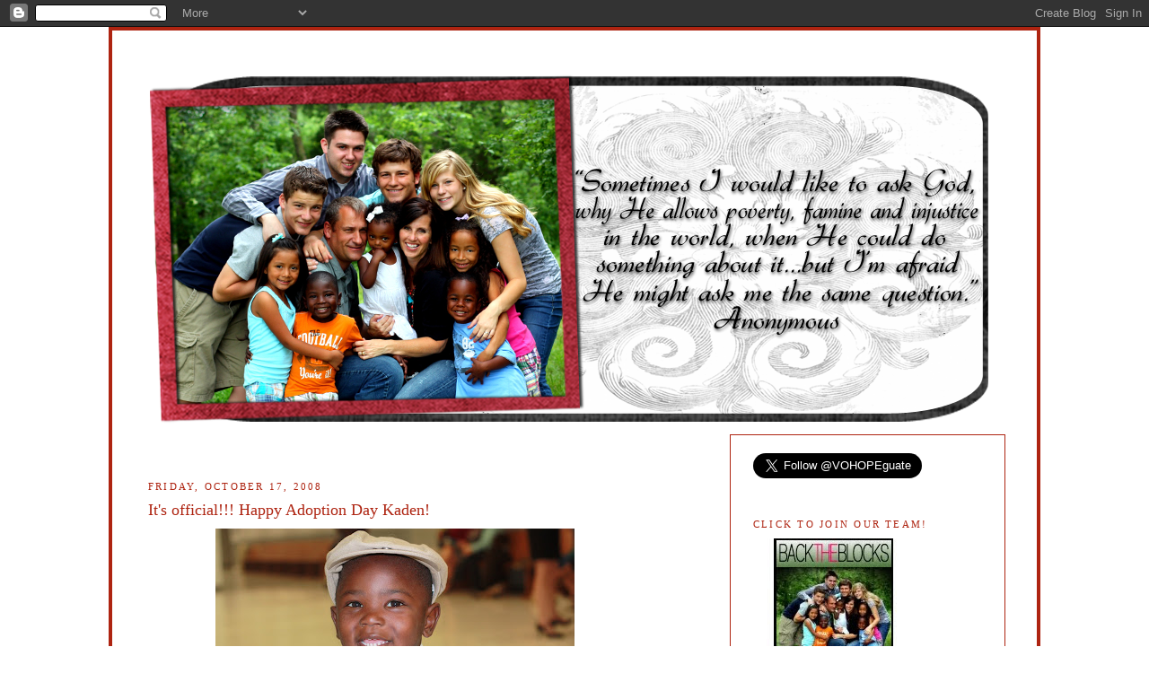

--- FILE ---
content_type: text/html; charset=UTF-8
request_url: https://buildingtheblocks.blogspot.com/2008/10/its-official-happy-adoption-day-kaden.html?showComment=1224367980000
body_size: 21595
content:
<!DOCTYPE html>
<html dir='ltr' xmlns='http://www.w3.org/1999/xhtml' xmlns:b='http://www.google.com/2005/gml/b' xmlns:data='http://www.google.com/2005/gml/data' xmlns:expr='http://www.google.com/2005/gml/expr'>
<head>
<link href='https://www.blogger.com/static/v1/widgets/2944754296-widget_css_bundle.css' rel='stylesheet' type='text/css'/>
<meta content='text/html; charset=UTF-8' http-equiv='Content-Type'/>
<meta content='blogger' name='generator'/>
<link href='https://buildingtheblocks.blogspot.com/favicon.ico' rel='icon' type='image/x-icon'/>
<link href='http://buildingtheblocks.blogspot.com/2008/10/its-official-happy-adoption-day-kaden.html' rel='canonical'/>
<link rel="alternate" type="application/atom+xml" title="BUILDING THE BLOCKS... - Atom" href="https://buildingtheblocks.blogspot.com/feeds/posts/default" />
<link rel="alternate" type="application/rss+xml" title="BUILDING THE BLOCKS... - RSS" href="https://buildingtheblocks.blogspot.com/feeds/posts/default?alt=rss" />
<link rel="service.post" type="application/atom+xml" title="BUILDING THE BLOCKS... - Atom" href="https://www.blogger.com/feeds/6317477880142153579/posts/default" />

<link rel="alternate" type="application/atom+xml" title="BUILDING THE BLOCKS... - Atom" href="https://buildingtheblocks.blogspot.com/feeds/5018178525601458019/comments/default" />
<!--Can't find substitution for tag [blog.ieCssRetrofitLinks]-->
<link href='https://blogger.googleusercontent.com/img/b/R29vZ2xl/AVvXsEiMXLoX3w0rPm6w-LlEsdL9XHI9qdSzhXNyGxOvp4Exg-ew-WW8VYrf2g0Y4qYvvUnfOR4WQsygr_ej51dsnRiW4t9KrjBFsqcQxGOJCT8qqyCTgHXoyXQXzCJ2KG756MmzgSFGVgEbOqw4/s400/IMG_2293.JPG' rel='image_src'/>
<meta content='http://buildingtheblocks.blogspot.com/2008/10/its-official-happy-adoption-day-kaden.html' property='og:url'/>
<meta content='It&#39;s official!!! Happy Adoption Day Kaden!' property='og:title'/>
<meta content='  Today Mr. Kaden  officially became our baby boy. He was already &#39;officially&#39; in our hearts- but you know, the state wanted that &#39;official ...' property='og:description'/>
<meta content='https://blogger.googleusercontent.com/img/b/R29vZ2xl/AVvXsEiMXLoX3w0rPm6w-LlEsdL9XHI9qdSzhXNyGxOvp4Exg-ew-WW8VYrf2g0Y4qYvvUnfOR4WQsygr_ej51dsnRiW4t9KrjBFsqcQxGOJCT8qqyCTgHXoyXQXzCJ2KG756MmzgSFGVgEbOqw4/w1200-h630-p-k-no-nu/IMG_2293.JPG' property='og:image'/>
<title>BUILDING THE BLOCKS...: It's official!!! Happy Adoption Day Kaden!</title>
<style id='page-skin-1' type='text/css'><!--
/*
-----------------------------------------------
Blogs for a Cause
Designer: Blogs for a Cause- Nikki
URL:      www.madebynikki.blogspot.com
Date:     Feb 13 2008
Updated by: Blogger Team
----------------------------------------------- */
/* Variable definitions
====================
<Variable name="bgcolor" description="Page Background Color"
type="color" default="#fff">
<Variable name="textcolor" description="Text Color"
type="color" default="#333">
<Variable name="linkcolor" description="Link Color"
type="color" default="#58a">
<Variable name="pagetitlecolor" description="Blog Title Color"
type="color" default="#666">
<Variable name="descriptioncolor" description="Blog Description Color"
type="color" default="#999">
<Variable name="titlecolor" description="Post Title Color"
type="color" default="#c60">
<Variable name="bordercolor" description="Border Color"
type="color" default="#ccc">
<Variable name="sidebarcolor" description="Sidebar Title Color"
type="color" default="#999">
<Variable name="sidebartextcolor" description="Sidebar Text Color"
type="color" default="#666">
<Variable name="visitedlinkcolor" description="Visited Link Color"
type="color" default="#999">
<Variable name="bodyfont" description="Text Font"
type="font" default="normal normal 100% Georgia, Serif">
<Variable name="headerfont" description="Sidebar Title Font"
type="font"
default="normal normal 78% 'Trebuchet MS',Trebuchet,Arial,Verdana,Sans-serif">
<Variable name="pagetitlefont" description="Blog Title Font"
type="font"
default="normal normal 200% Georgia, Serif">
<Variable name="descriptionfont" description="Blog Description Font"
type="font"
default="normal normal 78% 'Trebuchet MS', Trebuchet, Arial, Verdana, Sans-serif">
<Variable name="postfooterfont" description="Post Footer Font"
type="font"
default="normal normal 78% 'Trebuchet MS', Trebuchet, Arial, Verdana, Sans-serif">
<Variable name="startSide" description="Side where text starts in blog language"
type="automatic" default="left">
<Variable name="endSide" description="Side where text ends in blog language"
type="automatic" default="right">
*/
/* Use this with templates/template-twocol.html */
body {
background:#FFFFFF;
background-image: url(https://lh3.googleusercontent.com/blogger_img_proxy/AEn0k_tei4s1fMeXhlDXHIlwmKsIktRxICzAKxPWHyliz1lOve0Pax12riyNgsI7gqnzu6j23hlwWMsnpjkBtmGjadrxTbox-agsV1QUDMxblYayZcrq2f6gY5bFgMrvEsvCBgwp0VFId-OxD4RpGUIlglbK=s0-d);
background-repeat:
repeat;
background-attachment:
fixed;
margin:0;
color:#000000;
font:x-small Georgia Serif;
font-size/* */:/**/small;
font-size: /**/small;
text-align: center;
}
a:link {
color:#ab0924;
text-decoration:none;
}
a:visited {
color:#ab0924;
text-decoration:none;
}
a:hover {
color:#000000;
text-decoration:underline;
}
a img {
border-width:0;
}
/* Header
-----------------------------------------------
*/
#header-wrapper {
width:960px;
margin:0 auto 10px;
}
#header {
margin: 5px;
text-align: center;
color:#50642d;
}
#header h1 {
margin:5px 5px 0;
padding:px 15px .25em;
line-height:1.2em;
text-transform:uppercase;
letter-spacing:.2em;
font: normal normal 200% Georgia, Serif;
}
#header a {
color:#000000;
text-decoration:none;
}
#header a:hover {
color:#000000;
}
#header .description {
margin:0 px px;
padding: px px;
max-width: 800px;
text-transform:uppercase;
letter-spacing:.2em;
line-height: 1.4em;
font: normal normal 78% 'Trebuchet MS', Trebuchet, Arial, Verdana, Sans-serif;
color: #000000;
}
/* Outer-Wrapper
----------------------------------------------- */
#outer-wrapper {
background-color:#ffffff;
background-image: url();
background-repeat: no-repeat;
border: 4px solid #AE2411;
width: 960px;
margin:0 auto;
padding-top:5px;
padding:35px 35px;
text-align:left;
font: normal normal 100% Georgia, Serif;
}
#main-wrapper {
padding-top: 34px;
width: 550px;
padding-left: 5px;
padding-right: 10px;
float: left;
word-wrap: break-word; /* fix for long text breaking sidebar float in IE */
overflow: hidden;     /* fix for long non-text content breaking IE sidebar float */
}
#sidebar-wrapper {
border: 1px solid #AE2411;
width: 255px;
padding-right: 25px;
padding-left: 25px;
padding-top: 20px;
float: right;
word-wrap: break-word; /* fix for long text breaking sidebar float in IE */
overflow: hidden;      /* fix for long non-text content breaking IE sidebar float */
}
/* Headings
----------------------------------------------- */
h2 {
margin:1.5em 0 .75em;
font:normal normal 86% Georgia, Times, serif;
line-height: 1.4em;
text-transform:uppercase;
letter-spacing:.2em;
color:#AE2411;
}
/* Posts
-----------------------------------------------
*/
h2.date-header {
margin:1.5em 0 .5em;
}
.post {
margin:.5em 0 1.5em;
border-bottom:1px dotted #000000;
padding-bottom:1.5em;
}
.post h3 {
margin:.25em 0 0;
padding:0 0 4px;
font-size:140%;
font-weight:normal;
line-height:1.4em;
color:#AE2411;
}
.post h3 a, .post h3 a:visited, .post h3 strong {
display:block;
text-decoration:none;
color:#AE2411;
font-weight:normal;
}
.post h3 strong, .post h3 a:hover {
color:#000000;
}
.post p {
margin:0 0 .75em;
line-height:1.6em;
}
.post-footer {
margin: .75em 0;
color:#AE2411;
text-transform:uppercase;
letter-spacing:.1em;
font: normal normal 78% 'Trebuchet MS', Trebuchet, Arial, Verdana, Sans-serif;
line-height: 1.4em;
}
.comment-link {
margin-left:.6em;
}
.post img {
padding:4px;
border:0px solid #000000;
}
.post blockquote {
margin:1em 20px;
}
.post blockquote p {
margin:.75em 0;
}
/* Comments
----------------------------------------------- */
#comments h4 {
margin:1em 0;
font-weight: bold;
line-height: 1.4em;
text-transform:uppercase;
letter-spacing:.2em;
color: #AE2411;
}
#comments-block {
margin:1em 0 1.5em;
line-height:1.6em;
}
#comments-block .comment-author {
margin:.5em 0;
}
#comments-block .comment-body {
margin:.25em 0 0;
}
#comments-block .comment-footer {
margin:-.25em 0 2em;
line-height: 1.4em;
text-transform:uppercase;
letter-spacing:.1em;
}
#comments-block .comment-body p {
margin:0 0 .75em;
}
.deleted-comment {
font-style:italic;
color:gray;
}
#blog-pager-newer-link {
float: left;
}
#blog-pager-older-link {
float: right;
}
#blog-pager {
text-align: center;
}
.feed-links {
clear: both;
line-height: 2.5em;
}
/* Sidebar Content
----------------------------------------------- */
.sidebar {
color: #000000;
line-height: 1.5em;
}
.sidebar ul {
list-style:none;
margin:0 0 0;
padding:0 0 0;
}
.sidebar li {
margin:0;
padding-top:0;
padding-right:0;
padding-bottom:.25em;
padding-left:15px;
text-indent:-15px;
line-height:1.5em;
}
.sidebar .widget, .main .widget {
border-bottom:0px dotted #000000;
margin:0 0 1.5em;
padding:0 0 1.5em;
}
.main .Blog {
border-bottom-width: 0;
}
/* Profile
----------------------------------------------- */
.profile-img {
float: left;
margin-top: 0;
margin-right: 5px;
margin-bottom: 5px;
margin-left: 0;
padding: 4px;
border: 1px solid #FFFFFF;
}
.profile-data {
margin:0;
text-transform:uppercase;
letter-spacing:.1em;
font: normal normal 78% 'Trebuchet MS', Trebuchet, Arial, Verdana, Sans-serif;
color: #AE2411;
font-weight: bold;
line-height: 1.6em;
}
.profile-datablock {
margin:.5em 0 .5em;
}
.profile-textblock {
margin: 0.5em 0;
line-height: 1.6em;
}
.profile-link {
font: normal normal 78% 'Trebuchet MS', Trebuchet, Arial, Verdana, Sans-serif;
text-transform: uppercase;
letter-spacing: .1em;
}
/* Footer
----------------------------------------------- */
#footer {
width:660px;
clear:both;
margin:0 auto;
padding-top:15px;
line-height: 1.6em;
text-transform:uppercase;
letter-spacing:.1em;
text-align: center;
}
/** Page structure tweaks for layout editor wireframe */
body#layout #header {
margin-left: 0px;
margin-right: 0px;
}

--></style>
<link href='https://www.blogger.com/dyn-css/authorization.css?targetBlogID=6317477880142153579&amp;zx=b1e48728-6c35-4e9d-a3a0-701e42f72bbd' media='none' onload='if(media!=&#39;all&#39;)media=&#39;all&#39;' rel='stylesheet'/><noscript><link href='https://www.blogger.com/dyn-css/authorization.css?targetBlogID=6317477880142153579&amp;zx=b1e48728-6c35-4e9d-a3a0-701e42f72bbd' rel='stylesheet'/></noscript>
<meta name='google-adsense-platform-account' content='ca-host-pub-1556223355139109'/>
<meta name='google-adsense-platform-domain' content='blogspot.com'/>

</head>
<body>
<div class='navbar section' id='navbar'><div class='widget Navbar' data-version='1' id='Navbar1'><script type="text/javascript">
    function setAttributeOnload(object, attribute, val) {
      if(window.addEventListener) {
        window.addEventListener('load',
          function(){ object[attribute] = val; }, false);
      } else {
        window.attachEvent('onload', function(){ object[attribute] = val; });
      }
    }
  </script>
<div id="navbar-iframe-container"></div>
<script type="text/javascript" src="https://apis.google.com/js/platform.js"></script>
<script type="text/javascript">
      gapi.load("gapi.iframes:gapi.iframes.style.bubble", function() {
        if (gapi.iframes && gapi.iframes.getContext) {
          gapi.iframes.getContext().openChild({
              url: 'https://www.blogger.com/navbar/6317477880142153579?po\x3d5018178525601458019\x26origin\x3dhttps://buildingtheblocks.blogspot.com',
              where: document.getElementById("navbar-iframe-container"),
              id: "navbar-iframe"
          });
        }
      });
    </script><script type="text/javascript">
(function() {
var script = document.createElement('script');
script.type = 'text/javascript';
script.src = '//pagead2.googlesyndication.com/pagead/js/google_top_exp.js';
var head = document.getElementsByTagName('head')[0];
if (head) {
head.appendChild(script);
}})();
</script>
</div></div>
<div id='outer-wrapper'><div id='wrap2'>
<!-- skip links for text browsers -->
<span id='skiplinks' style='display:none;'>
<a href='#main'>skip to main </a> |
      <a href='#sidebar'>skip to sidebar</a>
</span>
<div id='header-wrapper'>
<div class='header section' id='header'><div class='widget Header' data-version='1' id='Header1'>
<div id='header-inner'>
<a href='https://buildingtheblocks.blogspot.com/' style='display: block'>
<img alt='BUILDING THE BLOCKS...' height='400px; ' id='Header1_headerimg' src='https://blogger.googleusercontent.com/img/b/R29vZ2xl/AVvXsEiuPxekTezxZ8stiPDpn1keUny19VR67IJqTgyOVWS2FjwntDxoO64vcgX5M4Xgu6gTu_H9oY36HBTSl-ZAbaI6VNKY7BnlnPqZJO8eAwQaEIcrqj2ksOQL5t4h78Lir9k33bYa0tjCTqs/s960/2011---Building-Blocks-Head.png' style='display: block' width='940px; '/>
</a>
</div>
</div></div>
</div>
<div id='content-wrapper'>
<div id='crosscol-wrapper' style='text-align:center'>
<div class='crosscol no-items section' id='crosscol'></div>
</div>
<div id='main-wrapper'>
<div class='main section' id='main'><div class='widget Blog' data-version='1' id='Blog1'>
<div class='blog-posts hfeed'>

          <div class="date-outer">
        
<h2 class='date-header'><span>Friday, October 17, 2008</span></h2>

          <div class="date-posts">
        
<div class='post-outer'>
<div class='post hentry uncustomized-post-template' itemprop='blogPost' itemscope='itemscope' itemtype='http://schema.org/BlogPosting'>
<meta content='https://blogger.googleusercontent.com/img/b/R29vZ2xl/AVvXsEiMXLoX3w0rPm6w-LlEsdL9XHI9qdSzhXNyGxOvp4Exg-ew-WW8VYrf2g0Y4qYvvUnfOR4WQsygr_ej51dsnRiW4t9KrjBFsqcQxGOJCT8qqyCTgHXoyXQXzCJ2KG756MmzgSFGVgEbOqw4/s400/IMG_2293.JPG' itemprop='image_url'/>
<meta content='6317477880142153579' itemprop='blogId'/>
<meta content='5018178525601458019' itemprop='postId'/>
<a name='5018178525601458019'></a>
<h3 class='post-title entry-title' itemprop='name'>
It's official!!! Happy Adoption Day Kaden!
</h3>
<div class='post-header'>
<div class='post-header-line-1'></div>
</div>
<div class='post-body entry-content' id='post-body-5018178525601458019' itemprop='description articleBody'>
<img alt="" border="0" id="BLOGGER_PHOTO_ID_5258194589587682066" src="https://blogger.googleusercontent.com/img/b/R29vZ2xl/AVvXsEiMXLoX3w0rPm6w-LlEsdL9XHI9qdSzhXNyGxOvp4Exg-ew-WW8VYrf2g0Y4qYvvUnfOR4WQsygr_ej51dsnRiW4t9KrjBFsqcQxGOJCT8qqyCTgHXoyXQXzCJ2KG756MmzgSFGVgEbOqw4/s400/IMG_2293.JPG" style="DISPLAY: block; MARGIN: 0px auto 10px; CURSOR: hand; TEXT-ALIGN: center" /><a href="https://blogger.googleusercontent.com/img/b/R29vZ2xl/AVvXsEhzlMlXTetgGbsi7GGVzTxf2anidpaiPxo4sFxspjyL4Njpi9wjh6d-Wq7nVlWFm9tbVtVjbNPUm71y8wSEhfryZ8qWEBPreM8YkYJYixdL3CEyw4ri_HKUkWw6Y5mNb6EFyBCpQzZzvh8p/s1600-h/IMG_2305.JPG"><img alt="" border="0" id="BLOGGER_PHOTO_ID_5258200040393858242" src="https://blogger.googleusercontent.com/img/b/R29vZ2xl/AVvXsEhzlMlXTetgGbsi7GGVzTxf2anidpaiPxo4sFxspjyL4Njpi9wjh6d-Wq7nVlWFm9tbVtVjbNPUm71y8wSEhfryZ8qWEBPreM8YkYJYixdL3CEyw4ri_HKUkWw6Y5mNb6EFyBCpQzZzvh8p/s400/IMG_2305.JPG" style="DISPLAY: block; MARGIN: 0px auto 10px; CURSOR: hand; TEXT-ALIGN: center" /></a> <img alt="" border="0" id="BLOGGER_PHOTO_ID_5258195906176893218" src="https://blogger.googleusercontent.com/img/b/R29vZ2xl/AVvXsEjnWPSPPBhPhVoZAwAraNpI4hKlGoyLbIPpZZs8FvXXlpW64Gf0mnh5qvst7qIFmvFn5DLTusqblxfMXZRu-7fFBxBGVZHIXui6iQiIbjuqRDRMXMp24oLhxAZybJLcEJ5jjn7LPNhTX-N1/s400/IMG_2308.JPG" style="DISPLAY: block; MARGIN: 0px auto 10px; CURSOR: hand; TEXT-ALIGN: center" /><img alt="" border="0" id="BLOGGER_PHOTO_ID_5258194599420445218" src="https://blogger.googleusercontent.com/img/b/R29vZ2xl/AVvXsEgqDg9q9KOA3-mpXpbLAlMvxh61pid9YtV-dr0a_9musuXQrmgxFOUi1AGe-Wf8xm6-fovgHCdeCnyRMzS6lU478C_T05JPBh58vx_FOkF7iJow3AO3dhqvcwkJ2_ygddWt8WyDD4RZoXxI/s400/IMG_2297.JPG" style="DISPLAY: block; MARGIN: 0px auto 10px; CURSOR: hand; TEXT-ALIGN: center" /><img alt="" border="0" id="BLOGGER_PHOTO_ID_5258197846538385410" src="https://blogger.googleusercontent.com/img/b/R29vZ2xl/AVvXsEgHa7zxPKCDYBIQt0s9KPrHGQhkIJIyC8hoLMQwsFn3_yOjk3QCAnQZBzXObuSCrqW_Rno8PsWSxAHhhBHP2TeuY7ZhIoF9j6YSsXK7U_k2jtoPnJkemY8R4LYRuD9AKgn7YR6phKJ7IsHi/s400/IMG_2320.JPG" style="DISPLAY: block; MARGIN: 0px auto 10px; CURSOR: hand; TEXT-ALIGN: center" /><br /><div><a href="https://blogger.googleusercontent.com/img/b/R29vZ2xl/AVvXsEikH9_sbr6z7YzmEgFX0UxEMvbQ3Fefv8zwNHPX5O7BluKouPYDI-RKJ2CkZt-Krgfq8IsMT4sW4e1lCOCUvkiT2wLfkRF9CNlx7bdJ9vahQx5t9rrugZVnohZgcS6sW9uDDdb5S67McMEu/s1600-h/IMG_2349.JPG"><img alt="" border="0" id="BLOGGER_PHOTO_ID_5258199374690346818" src="https://blogger.googleusercontent.com/img/b/R29vZ2xl/AVvXsEikH9_sbr6z7YzmEgFX0UxEMvbQ3Fefv8zwNHPX5O7BluKouPYDI-RKJ2CkZt-Krgfq8IsMT4sW4e1lCOCUvkiT2wLfkRF9CNlx7bdJ9vahQx5t9rrugZVnohZgcS6sW9uDDdb5S67McMEu/s400/IMG_2349.JPG" style="DISPLAY: block; MARGIN: 0px auto 10px; CURSOR: hand; TEXT-ALIGN: center" /></a><br /><a href="https://blogger.googleusercontent.com/img/b/R29vZ2xl/AVvXsEhIvcJ6os83N1iI-4VpZ87eVvZjDpXwCeloCFLT6vn9FpHmdvl4lZ-buBdbiHkzuYSzs2ygtDUWzCzh58I9T7qm0OAy0EPDrAkkqJvRTwZzwbSHj01ybBi5EvTMyJLZATJl7NvLkXdQLbkX/s1600-h/IMG_2352.JPG"><img alt="" border="0" id="BLOGGER_PHOTO_ID_5258199379114266098" src="https://blogger.googleusercontent.com/img/b/R29vZ2xl/AVvXsEhIvcJ6os83N1iI-4VpZ87eVvZjDpXwCeloCFLT6vn9FpHmdvl4lZ-buBdbiHkzuYSzs2ygtDUWzCzh58I9T7qm0OAy0EPDrAkkqJvRTwZzwbSHj01ybBi5EvTMyJLZATJl7NvLkXdQLbkX/s400/IMG_2352.JPG" style="DISPLAY: block; MARGIN: 0px auto 10px; CURSOR: hand; TEXT-ALIGN: center" /></a><br /><a href="https://blogger.googleusercontent.com/img/b/R29vZ2xl/AVvXsEi16nKjMTFhhpYhw9o_gANXvLK-y5fzP07ZyTsyb9dQfGy97S9HWqAJxLorvr7V8BDI5iXxrS1s9qGw0jzp4-mLn-pvpYoTXKUtZuZpI65J3XFnCp20rlNWVVp2Mnoi1OdVKJG3kfJyxsr9/s1600-h/IMG_2350.JPG"><img alt="" border="0" id="BLOGGER_PHOTO_ID_5258199385289119346" src="https://blogger.googleusercontent.com/img/b/R29vZ2xl/AVvXsEi16nKjMTFhhpYhw9o_gANXvLK-y5fzP07ZyTsyb9dQfGy97S9HWqAJxLorvr7V8BDI5iXxrS1s9qGw0jzp4-mLn-pvpYoTXKUtZuZpI65J3XFnCp20rlNWVVp2Mnoi1OdVKJG3kfJyxsr9/s400/IMG_2350.JPG" style="DISPLAY: block; MARGIN: 0px auto 10px; CURSOR: hand; TEXT-ALIGN: center" /></a><br /><div><br /><a href="https://blogger.googleusercontent.com/img/b/R29vZ2xl/AVvXsEjGH6Yt_FwWhansE3N98SRIlWg8kg5qqlJls0yRoXXFJ78wyHW3Ha8Li2uzRYGeE02cE9RYb981oKyrxwJHf_Ep59f55T01esmCNakEgtAee1GsVMuV7u57CTm2kqoncY9jfaVh4ELHEEyf/s1600-h/IMG_2322.JPG"><img alt="" border="0" id="BLOGGER_PHOTO_ID_5258197854495757298" src="https://blogger.googleusercontent.com/img/b/R29vZ2xl/AVvXsEjGH6Yt_FwWhansE3N98SRIlWg8kg5qqlJls0yRoXXFJ78wyHW3Ha8Li2uzRYGeE02cE9RYb981oKyrxwJHf_Ep59f55T01esmCNakEgtAee1GsVMuV7u57CTm2kqoncY9jfaVh4ELHEEyf/s400/IMG_2322.JPG" style="DISPLAY: block; MARGIN: 0px auto 10px; CURSOR: hand; TEXT-ALIGN: center" /></a><br /><a href="https://blogger.googleusercontent.com/img/b/R29vZ2xl/AVvXsEj7hCAvb6cXNQJ0TggcxYqJozm_QXd8U7Q-5U8PBHCtWQjvBzJKS9PGDcfsURM2Rlf6VCtEM5U6WBdUv8yodPBO73q82wwvtKhCj9diNafp_Is1Z0Z0yx5VqgCZoC8scInksQ7WYrFEjQjq/s1600-h/IMG_2348.JPG"><img alt="" border="0" id="BLOGGER_PHOTO_ID_5258197857914148290" src="https://blogger.googleusercontent.com/img/b/R29vZ2xl/AVvXsEj7hCAvb6cXNQJ0TggcxYqJozm_QXd8U7Q-5U8PBHCtWQjvBzJKS9PGDcfsURM2Rlf6VCtEM5U6WBdUv8yodPBO73q82wwvtKhCj9diNafp_Is1Z0Z0yx5VqgCZoC8scInksQ7WYrFEjQjq/s400/IMG_2348.JPG" style="DISPLAY: block; MARGIN: 0px auto 10px; CURSOR: hand; TEXT-ALIGN: center" /></a><br /><div><div><a href="https://blogger.googleusercontent.com/img/b/R29vZ2xl/AVvXsEhfsPRD1HsRaiuHnfS0djULZoLbJdnM1DDdZ0AqTWEmMppIFr4lJ5jZ33S52sJNyYKaZKPUJE5DiQa0APwJpIlySkx7jfA1Nt92dRZKNnJFlyIF4Aj9M8c7SvkAYc0Bo1rWId9Gox35vA35/s1600-h/IMG_2309.JPG"><img alt="" border="0" id="BLOGGER_PHOTO_ID_5258195212333164018" src="https://blogger.googleusercontent.com/img/b/R29vZ2xl/AVvXsEhfsPRD1HsRaiuHnfS0djULZoLbJdnM1DDdZ0AqTWEmMppIFr4lJ5jZ33S52sJNyYKaZKPUJE5DiQa0APwJpIlySkx7jfA1Nt92dRZKNnJFlyIF4Aj9M8c7SvkAYc0Bo1rWId9Gox35vA35/s400/IMG_2309.JPG" style="DISPLAY: block; MARGIN: 0px auto 10px; CURSOR: hand; TEXT-ALIGN: center" /></a><br /><a href="https://blogger.googleusercontent.com/img/b/R29vZ2xl/AVvXsEjOTvHxdUDg4PNe2Ma4S-2ihSaSArtRIeYhZcxsl9oLE3Z_m4XzuvREfn8X93he7YcB0GMGzcUTHM3h-RZ4vB7ZOffSILdM2_SCYnQ1j8mTqSMHWrf-dLQddA61UD2PqWqu_zdTytJvnAPw/s1600-h/IMG_2299.JPG"><img alt="" border="0" id="BLOGGER_PHOTO_ID_5258194615703935506" src="https://blogger.googleusercontent.com/img/b/R29vZ2xl/AVvXsEjOTvHxdUDg4PNe2Ma4S-2ihSaSArtRIeYhZcxsl9oLE3Z_m4XzuvREfn8X93he7YcB0GMGzcUTHM3h-RZ4vB7ZOffSILdM2_SCYnQ1j8mTqSMHWrf-dLQddA61UD2PqWqu_zdTytJvnAPw/s400/IMG_2299.JPG" style="DISPLAY: block; MARGIN: 0px auto 10px; CURSOR: hand; TEXT-ALIGN: center" /></a> Today Mr. <span class="blsp-spelling-error" id="SPELLING_ERROR_0">Kaden</span> officially became our baby boy. He was already 'officially' in our hearts- but you know, the state wanted that 'official little document' so we happily obliged. What a wonderful day full of God's greatest gifts. Our judge was the sweetest and she let the entire family participate since he is loved by us all. We are so thankful for adoption- so thankful that his <span class="blsp-spelling-corrected" id="SPELLING_ERROR_1">birth mother</span> carried him to term, so thankful God allowed us to be this amazing little boys family. You bless us daily <span class="blsp-spelling-error" id="SPELLING_ERROR_2">Kaden</span> and we love you with all of our hearts (and that is a lot of love!) Happy Adoption Day sweet boy!</div><div></div><div>P.S I just opened my blog back up to public... </div></div></div></div>
<div style='clear: both;'></div>
</div>
<div class='post-footer'>
<div class='post-footer-line post-footer-line-1'>
<span class='post-author vcard'>
Posted by
<span class='fn' itemprop='author' itemscope='itemscope' itemtype='http://schema.org/Person'>
<meta content='https://www.blogger.com/profile/13006198193450517574' itemprop='url'/>
<a class='g-profile' href='https://www.blogger.com/profile/13006198193450517574' rel='author' title='author profile'>
<span itemprop='name'>Amy</span>
</a>
</span>
</span>
<span class='post-timestamp'>
at
<meta content='http://buildingtheblocks.blogspot.com/2008/10/its-official-happy-adoption-day-kaden.html' itemprop='url'/>
<a class='timestamp-link' href='https://buildingtheblocks.blogspot.com/2008/10/its-official-happy-adoption-day-kaden.html' rel='bookmark' title='permanent link'><abbr class='published' itemprop='datePublished' title='2008-10-17T11:18:00-07:00'>11:18&#8239;AM</abbr></a>
</span>
<span class='post-comment-link'>
</span>
<span class='post-icons'>
<span class='item-control blog-admin pid-2122696077'>
<a href='https://www.blogger.com/post-edit.g?blogID=6317477880142153579&postID=5018178525601458019&from=pencil' title='Edit Post'>
<img alt='' class='icon-action' height='18' src='https://resources.blogblog.com/img/icon18_edit_allbkg.gif' width='18'/>
</a>
</span>
</span>
<div class='post-share-buttons goog-inline-block'>
</div>
</div>
<div class='post-footer-line post-footer-line-2'>
<span class='post-labels'>
</span>
</div>
<div class='post-footer-line post-footer-line-3'>
<span class='post-location'>
</span>
</div>
</div>
</div>
<div class='comments' id='comments'>
<a name='comments'></a>
<h4>23 comments:</h4>
<div id='Blog1_comments-block-wrapper'>
<dl class='avatar-comment-indent' id='comments-block'>
<dt class='comment-author ' id='c434556742478537431'>
<a name='c434556742478537431'></a>
<div class="avatar-image-container vcard"><span dir="ltr"><a href="https://www.blogger.com/profile/17691697736820145802" target="" rel="nofollow" onclick="" class="avatar-hovercard" id="av-434556742478537431-17691697736820145802"><img src="https://resources.blogblog.com/img/blank.gif" width="35" height="35" class="delayLoad" style="display: none;" longdesc="//blogger.googleusercontent.com/img/b/R29vZ2xl/AVvXsEiLGxYAsdVQkbFyPEiHM8TJ5jSFe_dL_Nm1hOR1NWFU5oxsh-scc8qPQQ36Pw1CX49VihykI4Rf1N_jFe2CBR2AjQ5M38IeLczGfZ_ZIk3QerqVxOK25ncKmTr09WSOiw/s45-c/IMG00003.jpg" alt="" title="Elizabeth">

<noscript><img src="//blogger.googleusercontent.com/img/b/R29vZ2xl/AVvXsEiLGxYAsdVQkbFyPEiHM8TJ5jSFe_dL_Nm1hOR1NWFU5oxsh-scc8qPQQ36Pw1CX49VihykI4Rf1N_jFe2CBR2AjQ5M38IeLczGfZ_ZIk3QerqVxOK25ncKmTr09WSOiw/s45-c/IMG00003.jpg" width="35" height="35" class="photo" alt=""></noscript></a></span></div>
<a href='https://www.blogger.com/profile/17691697736820145802' rel='nofollow'>Elizabeth</a>
said...
</dt>
<dd class='comment-body' id='Blog1_cmt-434556742478537431'>
<p>
woohoo!!  Hooray Kaden!!!  Congrats of the OFFICIAL day!!
</p>
</dd>
<dd class='comment-footer'>
<span class='comment-timestamp'>
<a href='https://buildingtheblocks.blogspot.com/2008/10/its-official-happy-adoption-day-kaden.html?showComment=1224274140000#c434556742478537431' title='comment permalink'>
October 17, 2008 at 1:09&#8239;PM
</a>
<span class='item-control blog-admin pid-919203666'>
<a class='comment-delete' href='https://www.blogger.com/comment/delete/6317477880142153579/434556742478537431' title='Delete Comment'>
<img src='https://resources.blogblog.com/img/icon_delete13.gif'/>
</a>
</span>
</span>
</dd>
<dt class='comment-author ' id='c7715210082022334315'>
<a name='c7715210082022334315'></a>
<div class="avatar-image-container avatar-stock"><span dir="ltr"><img src="//resources.blogblog.com/img/blank.gif" width="35" height="35" alt="" title="Anonymous">

</span></div>
Anonymous
said...
</dt>
<dd class='comment-body' id='Blog1_cmt-7715210082022334315'>
<p>
well its nice to know that you have great hits here.
</p>
</dd>
<dd class='comment-footer'>
<span class='comment-timestamp'>
<a href='https://buildingtheblocks.blogspot.com/2008/10/its-official-happy-adoption-day-kaden.html?showComment=1224274140001#c7715210082022334315' title='comment permalink'>
October 17, 2008 at 1:09&#8239;PM
</a>
<span class='item-control blog-admin pid-1102438451'>
<a class='comment-delete' href='https://www.blogger.com/comment/delete/6317477880142153579/7715210082022334315' title='Delete Comment'>
<img src='https://resources.blogblog.com/img/icon_delete13.gif'/>
</a>
</span>
</span>
</dd>
<dt class='comment-author ' id='c4581553025524742557'>
<a name='c4581553025524742557'></a>
<div class="avatar-image-container avatar-stock"><span dir="ltr"><img src="//resources.blogblog.com/img/blank.gif" width="35" height="35" alt="" title="Anonymous">

</span></div>
Anonymous
said...
</dt>
<dd class='comment-body' id='Blog1_cmt-4581553025524742557'>
<p>
wow, very special, i like it.
</p>
</dd>
<dd class='comment-footer'>
<span class='comment-timestamp'>
<a href='https://buildingtheblocks.blogspot.com/2008/10/its-official-happy-adoption-day-kaden.html?showComment=1224274500000#c4581553025524742557' title='comment permalink'>
October 17, 2008 at 1:15&#8239;PM
</a>
<span class='item-control blog-admin pid-1102438451'>
<a class='comment-delete' href='https://www.blogger.com/comment/delete/6317477880142153579/4581553025524742557' title='Delete Comment'>
<img src='https://resources.blogblog.com/img/icon_delete13.gif'/>
</a>
</span>
</span>
</dd>
<dt class='comment-author ' id='c7111951130629308362'>
<a name='c7111951130629308362'></a>
<div class="avatar-image-container vcard"><span dir="ltr"><a href="https://www.blogger.com/profile/00023534545606821071" target="" rel="nofollow" onclick="" class="avatar-hovercard" id="av-7111951130629308362-00023534545606821071"><img src="https://resources.blogblog.com/img/blank.gif" width="35" height="35" class="delayLoad" style="display: none;" longdesc="//1.bp.blogspot.com/_hM3v-riLfdc/SmRpJrQEGfI/AAAAAAAACKY/mJoUTEaQsTU/S45-s35/Summer%2Bof%2B09%2B253.jpg" alt="" title="Jenny">

<noscript><img src="//1.bp.blogspot.com/_hM3v-riLfdc/SmRpJrQEGfI/AAAAAAAACKY/mJoUTEaQsTU/S45-s35/Summer%2Bof%2B09%2B253.jpg" width="35" height="35" class="photo" alt=""></noscript></a></span></div>
<a href='https://www.blogger.com/profile/00023534545606821071' rel='nofollow'>Jenny</a>
said...
</dt>
<dd class='comment-body' id='Blog1_cmt-7111951130629308362'>
<p>
Happy Day!  Happy Day!  Happy Day!  Thank you Jesus!  Great priceless pics!  Titi
</p>
</dd>
<dd class='comment-footer'>
<span class='comment-timestamp'>
<a href='https://buildingtheblocks.blogspot.com/2008/10/its-official-happy-adoption-day-kaden.html?showComment=1224287580000#c7111951130629308362' title='comment permalink'>
October 17, 2008 at 4:53&#8239;PM
</a>
<span class='item-control blog-admin pid-458572960'>
<a class='comment-delete' href='https://www.blogger.com/comment/delete/6317477880142153579/7111951130629308362' title='Delete Comment'>
<img src='https://resources.blogblog.com/img/icon_delete13.gif'/>
</a>
</span>
</span>
</dd>
<dt class='comment-author ' id='c8750428840875293979'>
<a name='c8750428840875293979'></a>
<div class="avatar-image-container vcard"><span dir="ltr"><a href="https://www.blogger.com/profile/11377325858114129776" target="" rel="nofollow" onclick="" class="avatar-hovercard" id="av-8750428840875293979-11377325858114129776"><img src="https://resources.blogblog.com/img/blank.gif" width="35" height="35" class="delayLoad" style="display: none;" longdesc="//blogger.googleusercontent.com/img/b/R29vZ2xl/AVvXsEgM_CpGe-S0zvealIBIJmPH5Q4lRvYlyySQ9wnC-4hMBQ2xRJjrElZ9nzlK0-aMSOAgnu7WBx3VFLo_5Gv3DONUNXwzXuNEK1i4pjWN0EM4g1XM648avrl8T6wJRijreg/s45-c/DSC07398.JPG" alt="" title="Bonky&amp;#39;s Mom">

<noscript><img src="//blogger.googleusercontent.com/img/b/R29vZ2xl/AVvXsEgM_CpGe-S0zvealIBIJmPH5Q4lRvYlyySQ9wnC-4hMBQ2xRJjrElZ9nzlK0-aMSOAgnu7WBx3VFLo_5Gv3DONUNXwzXuNEK1i4pjWN0EM4g1XM648avrl8T6wJRijreg/s45-c/DSC07398.JPG" width="35" height="35" class="photo" alt=""></noscript></a></span></div>
<a href='https://www.blogger.com/profile/11377325858114129776' rel='nofollow'>Bonky&#39;s Mom</a>
said...
</dt>
<dd class='comment-body' id='Blog1_cmt-8750428840875293979'>
<p>
okay seriously--if Kaden was any cuter, I might explode.  PRECIOUS pictures!  Oh I love that kid!
</p>
</dd>
<dd class='comment-footer'>
<span class='comment-timestamp'>
<a href='https://buildingtheblocks.blogspot.com/2008/10/its-official-happy-adoption-day-kaden.html?showComment=1224296580000#c8750428840875293979' title='comment permalink'>
October 17, 2008 at 7:23&#8239;PM
</a>
<span class='item-control blog-admin pid-1904454132'>
<a class='comment-delete' href='https://www.blogger.com/comment/delete/6317477880142153579/8750428840875293979' title='Delete Comment'>
<img src='https://resources.blogblog.com/img/icon_delete13.gif'/>
</a>
</span>
</span>
</dd>
<dt class='comment-author ' id='c385277948374576093'>
<a name='c385277948374576093'></a>
<div class="avatar-image-container avatar-stock"><span dir="ltr"><img src="//resources.blogblog.com/img/blank.gif" width="35" height="35" alt="" title="Anonymous">

</span></div>
Anonymous
said...
</dt>
<dd class='comment-body' id='Blog1_cmt-385277948374576093'>
<p>
This is couch jumping good news!  As Tom Criuse would put it!  Did you happen to see that episode of Oprah?   Oh nevermind...<BR/><BR/>I'm so happy for you and your entire family!  I'm also excited that you are public again..login in is not any fun:(
</p>
</dd>
<dd class='comment-footer'>
<span class='comment-timestamp'>
<a href='https://buildingtheblocks.blogspot.com/2008/10/its-official-happy-adoption-day-kaden.html?showComment=1224300060000#c385277948374576093' title='comment permalink'>
October 17, 2008 at 8:21&#8239;PM
</a>
<span class='item-control blog-admin pid-865244811'>
<a class='comment-delete' href='https://www.blogger.com/comment/delete/6317477880142153579/385277948374576093' title='Delete Comment'>
<img src='https://resources.blogblog.com/img/icon_delete13.gif'/>
</a>
</span>
</span>
</dd>
<dt class='comment-author ' id='c1989191161136097525'>
<a name='c1989191161136097525'></a>
<div class="avatar-image-container vcard"><span dir="ltr"><a href="https://www.blogger.com/profile/03643716003397278693" target="" rel="nofollow" onclick="" class="avatar-hovercard" id="av-1989191161136097525-03643716003397278693"><img src="https://resources.blogblog.com/img/blank.gif" width="35" height="35" class="delayLoad" style="display: none;" longdesc="//blogger.googleusercontent.com/img/b/R29vZ2xl/AVvXsEjXwuD6Nm4icLnVFvCGv-ZytWFvwcGrjZz82kbYYhLgV7_h5jY9IP_uQk2IKdMGUZQmnpnoqU_ZwBt1ioF7_D0LVco0ACUvv6dcyD_gKJ6IbFRC9ejl9XiBcl7qJObqHg/s45-c/michelle.jpg" alt="" title="Michelle Riggs">

<noscript><img src="//blogger.googleusercontent.com/img/b/R29vZ2xl/AVvXsEjXwuD6Nm4icLnVFvCGv-ZytWFvwcGrjZz82kbYYhLgV7_h5jY9IP_uQk2IKdMGUZQmnpnoqU_ZwBt1ioF7_D0LVco0ACUvv6dcyD_gKJ6IbFRC9ejl9XiBcl7qJObqHg/s45-c/michelle.jpg" width="35" height="35" class="photo" alt=""></noscript></a></span></div>
<a href='https://www.blogger.com/profile/03643716003397278693' rel='nofollow'>Michelle Riggs</a>
said...
</dt>
<dd class='comment-body' id='Blog1_cmt-1989191161136097525'>
<p>
Yeah Kaden. I love the pictures of his beautiful family. <BR/><BR/>He is perfect, Amy. You are so blessed to be his Mommy. <BR/><BR/>PS. Welcome back!
</p>
</dd>
<dd class='comment-footer'>
<span class='comment-timestamp'>
<a href='https://buildingtheblocks.blogspot.com/2008/10/its-official-happy-adoption-day-kaden.html?showComment=1224300360000#c1989191161136097525' title='comment permalink'>
October 17, 2008 at 8:26&#8239;PM
</a>
<span class='item-control blog-admin pid-1920847397'>
<a class='comment-delete' href='https://www.blogger.com/comment/delete/6317477880142153579/1989191161136097525' title='Delete Comment'>
<img src='https://resources.blogblog.com/img/icon_delete13.gif'/>
</a>
</span>
</span>
</dd>
<dt class='comment-author ' id='c2523443176354423956'>
<a name='c2523443176354423956'></a>
<div class="avatar-image-container vcard"><span dir="ltr"><a href="https://www.blogger.com/profile/08912330863352793142" target="" rel="nofollow" onclick="" class="avatar-hovercard" id="av-2523443176354423956-08912330863352793142"><img src="https://resources.blogblog.com/img/blank.gif" width="35" height="35" class="delayLoad" style="display: none;" longdesc="//blogger.googleusercontent.com/img/b/R29vZ2xl/AVvXsEgRpbNiKQCLURHEC7Yp0Lj5HE_yJ0UoMopkD67W4RFmyGGkiDauHkQSodePyxvn_dW0_c3X5hlLeOfLKuwReS59WLT5S6M9tCW-DeRMJ9JZCClQG6YPshwUGgXgwtAgFA/s45-c/1795664_10153832165815367_319666444_n.jpg" alt="" title="Melinda">

<noscript><img src="//blogger.googleusercontent.com/img/b/R29vZ2xl/AVvXsEgRpbNiKQCLURHEC7Yp0Lj5HE_yJ0UoMopkD67W4RFmyGGkiDauHkQSodePyxvn_dW0_c3X5hlLeOfLKuwReS59WLT5S6M9tCW-DeRMJ9JZCClQG6YPshwUGgXgwtAgFA/s45-c/1795664_10153832165815367_319666444_n.jpg" width="35" height="35" class="photo" alt=""></noscript></a></span></div>
<a href='https://www.blogger.com/profile/08912330863352793142' rel='nofollow'>Melinda</a>
said...
</dt>
<dd class='comment-body' id='Blog1_cmt-2523443176354423956'>
<p>
Amy, Kaden is just too, too cute!!! I love his hat! You have such a beautiful family. It is so funny to see your family picture now and imagine how different it will look real soon! It is so nice that your parents and Todd's parents were able to be there for Kaden's special day! Congratulations to your entire family. <BR/>love,<BR/>Melinda
</p>
</dd>
<dd class='comment-footer'>
<span class='comment-timestamp'>
<a href='https://buildingtheblocks.blogspot.com/2008/10/its-official-happy-adoption-day-kaden.html?showComment=1224367980000#c2523443176354423956' title='comment permalink'>
October 18, 2008 at 3:13&#8239;PM
</a>
<span class='item-control blog-admin pid-1881796213'>
<a class='comment-delete' href='https://www.blogger.com/comment/delete/6317477880142153579/2523443176354423956' title='Delete Comment'>
<img src='https://resources.blogblog.com/img/icon_delete13.gif'/>
</a>
</span>
</span>
</dd>
<dt class='comment-author ' id='c2687705530016962953'>
<a name='c2687705530016962953'></a>
<div class="avatar-image-container avatar-stock"><span dir="ltr"><img src="//resources.blogblog.com/img/blank.gif" width="35" height="35" alt="" title="Anonymous">

</span></div>
Anonymous
said...
</dt>
<dd class='comment-body' id='Blog1_cmt-2687705530016962953'>
<p>
Oh my goodness!  Those pictures are too cute!  I LOVE his cute little outfit and his smile just melts my heart!  Happy adoption day, Kaden!<BR/>Rhonda
</p>
</dd>
<dd class='comment-footer'>
<span class='comment-timestamp'>
<a href='https://buildingtheblocks.blogspot.com/2008/10/its-official-happy-adoption-day-kaden.html?showComment=1224382320000#c2687705530016962953' title='comment permalink'>
October 18, 2008 at 7:12&#8239;PM
</a>
<span class='item-control blog-admin pid-1414468597'>
<a class='comment-delete' href='https://www.blogger.com/comment/delete/6317477880142153579/2687705530016962953' title='Delete Comment'>
<img src='https://resources.blogblog.com/img/icon_delete13.gif'/>
</a>
</span>
</span>
</dd>
<dt class='comment-author ' id='c6656902580158151888'>
<a name='c6656902580158151888'></a>
<div class="avatar-image-container vcard"><span dir="ltr"><a href="https://www.blogger.com/profile/17469379489516024057" target="" rel="nofollow" onclick="" class="avatar-hovercard" id="av-6656902580158151888-17469379489516024057"><img src="https://resources.blogblog.com/img/blank.gif" width="35" height="35" class="delayLoad" style="display: none;" longdesc="//3.bp.blogspot.com/_wQgJE1M0Jos/S2xjF7qR6LI/AAAAAAAABGI/VevDVv-il1U/S45-s35/Deb%2Bpic.jpg" alt="" title="Debbie T">

<noscript><img src="//3.bp.blogspot.com/_wQgJE1M0Jos/S2xjF7qR6LI/AAAAAAAABGI/VevDVv-il1U/S45-s35/Deb%2Bpic.jpg" width="35" height="35" class="photo" alt=""></noscript></a></span></div>
<a href='https://www.blogger.com/profile/17469379489516024057' rel='nofollow'>Debbie T</a>
said...
</dt>
<dd class='comment-body' id='Blog1_cmt-6656902580158151888'>
<p>
Welcome OFFICIALLY to your family, Kaden!! And what an awesome family you have - so happy for all of you!! hugs, DebbieT
</p>
</dd>
<dd class='comment-footer'>
<span class='comment-timestamp'>
<a href='https://buildingtheblocks.blogspot.com/2008/10/its-official-happy-adoption-day-kaden.html?showComment=1224389340000#c6656902580158151888' title='comment permalink'>
October 18, 2008 at 9:09&#8239;PM
</a>
<span class='item-control blog-admin pid-654888615'>
<a class='comment-delete' href='https://www.blogger.com/comment/delete/6317477880142153579/6656902580158151888' title='Delete Comment'>
<img src='https://resources.blogblog.com/img/icon_delete13.gif'/>
</a>
</span>
</span>
</dd>
<dt class='comment-author ' id='c4619098734474985865'>
<a name='c4619098734474985865'></a>
<div class="avatar-image-container vcard"><span dir="ltr"><a href="https://www.blogger.com/profile/17469379489516024057" target="" rel="nofollow" onclick="" class="avatar-hovercard" id="av-4619098734474985865-17469379489516024057"><img src="https://resources.blogblog.com/img/blank.gif" width="35" height="35" class="delayLoad" style="display: none;" longdesc="//3.bp.blogspot.com/_wQgJE1M0Jos/S2xjF7qR6LI/AAAAAAAABGI/VevDVv-il1U/S45-s35/Deb%2Bpic.jpg" alt="" title="Debbie T">

<noscript><img src="//3.bp.blogspot.com/_wQgJE1M0Jos/S2xjF7qR6LI/AAAAAAAABGI/VevDVv-il1U/S45-s35/Deb%2Bpic.jpg" width="35" height="35" class="photo" alt=""></noscript></a></span></div>
<a href='https://www.blogger.com/profile/17469379489516024057' rel='nofollow'>Debbie T</a>
said...
</dt>
<dd class='comment-body' id='Blog1_cmt-4619098734474985865'>
<p>
Welcome OFFICIALLY to your family, Kaden!! And what an awesome family you have - so happy for all of you!! hugs, DebbieT
</p>
</dd>
<dd class='comment-footer'>
<span class='comment-timestamp'>
<a href='https://buildingtheblocks.blogspot.com/2008/10/its-official-happy-adoption-day-kaden.html?showComment=1224389340001#c4619098734474985865' title='comment permalink'>
October 18, 2008 at 9:09&#8239;PM
</a>
<span class='item-control blog-admin pid-654888615'>
<a class='comment-delete' href='https://www.blogger.com/comment/delete/6317477880142153579/4619098734474985865' title='Delete Comment'>
<img src='https://resources.blogblog.com/img/icon_delete13.gif'/>
</a>
</span>
</span>
</dd>
<dt class='comment-author ' id='c8025388512746537766'>
<a name='c8025388512746537766'></a>
<div class="avatar-image-container vcard"><span dir="ltr"><a href="https://www.blogger.com/profile/02177713668325278917" target="" rel="nofollow" onclick="" class="avatar-hovercard" id="av-8025388512746537766-02177713668325278917"><img src="https://resources.blogblog.com/img/blank.gif" width="35" height="35" class="delayLoad" style="display: none;" longdesc="//blogger.googleusercontent.com/img/b/R29vZ2xl/AVvXsEg1s8xeU3xuhH5vPjkAUSAIEH6DYKzjF-qq5rnZe1ciuyD6fabgradhCHLOJ21NzV7rWwm__q9nqIKGypHAREoWiVCBA6ujh8vJ7KGi29qCCpZqMhDt0j47sRjxr_5bhw/s45-c/*" alt="" title="Nikki">

<noscript><img src="//blogger.googleusercontent.com/img/b/R29vZ2xl/AVvXsEg1s8xeU3xuhH5vPjkAUSAIEH6DYKzjF-qq5rnZe1ciuyD6fabgradhCHLOJ21NzV7rWwm__q9nqIKGypHAREoWiVCBA6ujh8vJ7KGi29qCCpZqMhDt0j47sRjxr_5bhw/s45-c/*" width="35" height="35" class="photo" alt=""></noscript></a></span></div>
<a href='https://www.blogger.com/profile/02177713668325278917' rel='nofollow'>Nikki</a>
said...
</dt>
<dd class='comment-body' id='Blog1_cmt-8025388512746537766'>
<p>
That's fantastic- congratulations!!
</p>
</dd>
<dd class='comment-footer'>
<span class='comment-timestamp'>
<a href='https://buildingtheblocks.blogspot.com/2008/10/its-official-happy-adoption-day-kaden.html?showComment=1224445140000#c8025388512746537766' title='comment permalink'>
October 19, 2008 at 12:39&#8239;PM
</a>
<span class='item-control blog-admin pid-1657114885'>
<a class='comment-delete' href='https://www.blogger.com/comment/delete/6317477880142153579/8025388512746537766' title='Delete Comment'>
<img src='https://resources.blogblog.com/img/icon_delete13.gif'/>
</a>
</span>
</span>
</dd>
<dt class='comment-author ' id='c6755709158244321949'>
<a name='c6755709158244321949'></a>
<div class="avatar-image-container vcard"><span dir="ltr"><a href="https://www.blogger.com/profile/14074040785920191889" target="" rel="nofollow" onclick="" class="avatar-hovercard" id="av-6755709158244321949-14074040785920191889"><img src="https://resources.blogblog.com/img/blank.gif" width="35" height="35" class="delayLoad" style="display: none;" longdesc="//blogger.googleusercontent.com/img/b/R29vZ2xl/AVvXsEjw2oQGoNBHiZrEKG8jl6wg5bGV4wPZDv2wUcx_JYoU6RQIS5qdZAbIJc4jLZGV6UMHlbIZbFKgE3ZmpPTa24LrgJXyqbJV1fTqEsnZCG74njb8_gWQWFNBN8jI9Uh6FOQ/s45-c/rose.jpg" alt="" title="Instantly Mama">

<noscript><img src="//blogger.googleusercontent.com/img/b/R29vZ2xl/AVvXsEjw2oQGoNBHiZrEKG8jl6wg5bGV4wPZDv2wUcx_JYoU6RQIS5qdZAbIJc4jLZGV6UMHlbIZbFKgE3ZmpPTa24LrgJXyqbJV1fTqEsnZCG74njb8_gWQWFNBN8jI9Uh6FOQ/s45-c/rose.jpg" width="35" height="35" class="photo" alt=""></noscript></a></span></div>
<a href='https://www.blogger.com/profile/14074040785920191889' rel='nofollow'>Instantly Mama</a>
said...
</dt>
<dd class='comment-body' id='Blog1_cmt-6755709158244321949'>
<p>
Congratulations Kaden (and Block family too!)!  I have to say that Kaden is about the cutest thing I've ever seen.  I LOVED the hat and outfit.  Just adorable.
</p>
</dd>
<dd class='comment-footer'>
<span class='comment-timestamp'>
<a href='https://buildingtheblocks.blogspot.com/2008/10/its-official-happy-adoption-day-kaden.html?showComment=1224448680000#c6755709158244321949' title='comment permalink'>
October 19, 2008 at 1:38&#8239;PM
</a>
<span class='item-control blog-admin pid-851494678'>
<a class='comment-delete' href='https://www.blogger.com/comment/delete/6317477880142153579/6755709158244321949' title='Delete Comment'>
<img src='https://resources.blogblog.com/img/icon_delete13.gif'/>
</a>
</span>
</span>
</dd>
<dt class='comment-author ' id='c8872925719201445271'>
<a name='c8872925719201445271'></a>
<div class="avatar-image-container vcard"><span dir="ltr"><a href="https://www.blogger.com/profile/10695233023696651016" target="" rel="nofollow" onclick="" class="avatar-hovercard" id="av-8872925719201445271-10695233023696651016"><img src="https://resources.blogblog.com/img/blank.gif" width="35" height="35" class="delayLoad" style="display: none;" longdesc="//1.bp.blogspot.com/_Qb3ry1pdulk/SXpSUG5AN0I/AAAAAAAAAFU/RpMKvRZnXoA/S45-s35/Phyllis%2B%2526%2BKristen.JPG" alt="" title="Phyllis">

<noscript><img src="//1.bp.blogspot.com/_Qb3ry1pdulk/SXpSUG5AN0I/AAAAAAAAAFU/RpMKvRZnXoA/S45-s35/Phyllis%2B%2526%2BKristen.JPG" width="35" height="35" class="photo" alt=""></noscript></a></span></div>
<a href='https://www.blogger.com/profile/10695233023696651016' rel='nofollow'>Phyllis</a>
said...
</dt>
<dd class='comment-body' id='Blog1_cmt-8872925719201445271'>
<p>
Congratulations on his adoption!  Love the pics...and his outfit is just TOO CUTE!!<BR/>Phyllis &amp; Kristen
</p>
</dd>
<dd class='comment-footer'>
<span class='comment-timestamp'>
<a href='https://buildingtheblocks.blogspot.com/2008/10/its-official-happy-adoption-day-kaden.html?showComment=1224459660000#c8872925719201445271' title='comment permalink'>
October 19, 2008 at 4:41&#8239;PM
</a>
<span class='item-control blog-admin pid-1065349382'>
<a class='comment-delete' href='https://www.blogger.com/comment/delete/6317477880142153579/8872925719201445271' title='Delete Comment'>
<img src='https://resources.blogblog.com/img/icon_delete13.gif'/>
</a>
</span>
</span>
</dd>
<dt class='comment-author ' id='c8987072128656472091'>
<a name='c8987072128656472091'></a>
<div class="avatar-image-container vcard"><span dir="ltr"><a href="https://www.blogger.com/profile/10588543311600163024" target="" rel="nofollow" onclick="" class="avatar-hovercard" id="av-8987072128656472091-10588543311600163024"><img src="https://resources.blogblog.com/img/blank.gif" width="35" height="35" class="delayLoad" style="display: none;" longdesc="//blogger.googleusercontent.com/img/b/R29vZ2xl/AVvXsEjYDspb00kNDDWTKrYdLNqtBjscIMx3UM6onab3rBJ2IUQw-XZOBrx_i0uVjrA4PCoK-Ax1aRKTYyIrBrFmL2WBlNfMkPXbUS7HEdGPc_Zbd4eGH_r0witCMZqv8PBbs1w/s45-c/Pictures-17.jpg" alt="" title="Doreen">

<noscript><img src="//blogger.googleusercontent.com/img/b/R29vZ2xl/AVvXsEjYDspb00kNDDWTKrYdLNqtBjscIMx3UM6onab3rBJ2IUQw-XZOBrx_i0uVjrA4PCoK-Ax1aRKTYyIrBrFmL2WBlNfMkPXbUS7HEdGPc_Zbd4eGH_r0witCMZqv8PBbs1w/s45-c/Pictures-17.jpg" width="35" height="35" class="photo" alt=""></noscript></a></span></div>
<a href='https://www.blogger.com/profile/10588543311600163024' rel='nofollow'>Doreen</a>
said...
</dt>
<dd class='comment-body' id='Blog1_cmt-8987072128656472091'>
<p>
Kaden you look so handsome on your Adoption Day and your family is so PERFECT!! Happy Adoption Day!!! doreen
</p>
</dd>
<dd class='comment-footer'>
<span class='comment-timestamp'>
<a href='https://buildingtheblocks.blogspot.com/2008/10/its-official-happy-adoption-day-kaden.html?showComment=1224465000000#c8987072128656472091' title='comment permalink'>
October 19, 2008 at 6:10&#8239;PM
</a>
<span class='item-control blog-admin pid-1499231166'>
<a class='comment-delete' href='https://www.blogger.com/comment/delete/6317477880142153579/8987072128656472091' title='Delete Comment'>
<img src='https://resources.blogblog.com/img/icon_delete13.gif'/>
</a>
</span>
</span>
</dd>
<dt class='comment-author ' id='c5508106634308291746'>
<a name='c5508106634308291746'></a>
<div class="avatar-image-container vcard"><span dir="ltr"><a href="https://www.blogger.com/profile/04824783896256933963" target="" rel="nofollow" onclick="" class="avatar-hovercard" id="av-5508106634308291746-04824783896256933963"><img src="https://resources.blogblog.com/img/blank.gif" width="35" height="35" class="delayLoad" style="display: none;" longdesc="//2.bp.blogspot.com/_PDm_dHWSUH0/THw6M7tgnQI/AAAAAAAADI4/evrqXa5fIpA/S45-s35/4th%2Bof%2BJuly%2B010ed.jpg" alt="" title="Leslie">

<noscript><img src="//2.bp.blogspot.com/_PDm_dHWSUH0/THw6M7tgnQI/AAAAAAAADI4/evrqXa5fIpA/S45-s35/4th%2Bof%2BJuly%2B010ed.jpg" width="35" height="35" class="photo" alt=""></noscript></a></span></div>
<a href='https://www.blogger.com/profile/04824783896256933963' rel='nofollow'>Leslie</a>
said...
</dt>
<dd class='comment-body' id='Blog1_cmt-5508106634308291746'>
<p>
How cool!! Happy adoption day!! I love your family pictures!!
</p>
</dd>
<dd class='comment-footer'>
<span class='comment-timestamp'>
<a href='https://buildingtheblocks.blogspot.com/2008/10/its-official-happy-adoption-day-kaden.html?showComment=1224496500000#c5508106634308291746' title='comment permalink'>
October 20, 2008 at 2:55&#8239;AM
</a>
<span class='item-control blog-admin pid-1378875287'>
<a class='comment-delete' href='https://www.blogger.com/comment/delete/6317477880142153579/5508106634308291746' title='Delete Comment'>
<img src='https://resources.blogblog.com/img/icon_delete13.gif'/>
</a>
</span>
</span>
</dd>
<dt class='comment-author ' id='c4960533906385138323'>
<a name='c4960533906385138323'></a>
<div class="avatar-image-container avatar-stock"><span dir="ltr"><img src="//resources.blogblog.com/img/blank.gif" width="35" height="35" alt="" title="Anonymous">

</span></div>
Anonymous
said...
</dt>
<dd class='comment-body' id='Blog1_cmt-4960533906385138323'>
<p>
Congratulations Kaden!  Congratulations Amy!  I'm so happy for all of you ~ what a wonderful beautiful family.  Everyone looks so thrilled.
</p>
</dd>
<dd class='comment-footer'>
<span class='comment-timestamp'>
<a href='https://buildingtheblocks.blogspot.com/2008/10/its-official-happy-adoption-day-kaden.html?showComment=1224505440000#c4960533906385138323' title='comment permalink'>
October 20, 2008 at 5:24&#8239;AM
</a>
<span class='item-control blog-admin pid-1102438451'>
<a class='comment-delete' href='https://www.blogger.com/comment/delete/6317477880142153579/4960533906385138323' title='Delete Comment'>
<img src='https://resources.blogblog.com/img/icon_delete13.gif'/>
</a>
</span>
</span>
</dd>
<dt class='comment-author ' id='c2384379679179217928'>
<a name='c2384379679179217928'></a>
<div class="avatar-image-container avatar-stock"><span dir="ltr"><img src="//resources.blogblog.com/img/blank.gif" width="35" height="35" alt="" title="Anonymous">

</span></div>
Anonymous
said...
</dt>
<dd class='comment-body' id='Blog1_cmt-2384379679179217928'>
<p>
Congratulations Kaden!  Congratulations Amy!  I'm so happy for all of you ~ what a wonderful beautiful family.  Everyone looks so thrilled.
</p>
</dd>
<dd class='comment-footer'>
<span class='comment-timestamp'>
<a href='https://buildingtheblocks.blogspot.com/2008/10/its-official-happy-adoption-day-kaden.html?showComment=1224505440001#c2384379679179217928' title='comment permalink'>
October 20, 2008 at 5:24&#8239;AM
</a>
<span class='item-control blog-admin pid-1102438451'>
<a class='comment-delete' href='https://www.blogger.com/comment/delete/6317477880142153579/2384379679179217928' title='Delete Comment'>
<img src='https://resources.blogblog.com/img/icon_delete13.gif'/>
</a>
</span>
</span>
</dd>
<dt class='comment-author ' id='c1077155260208161909'>
<a name='c1077155260208161909'></a>
<div class="avatar-image-container vcard"><span dir="ltr"><a href="https://www.blogger.com/profile/07471526929043559476" target="" rel="nofollow" onclick="" class="avatar-hovercard" id="av-1077155260208161909-07471526929043559476"><img src="https://resources.blogblog.com/img/blank.gif" width="35" height="35" class="delayLoad" style="display: none;" longdesc="//blogger.googleusercontent.com/img/b/R29vZ2xl/AVvXsEhIoHozn2QX7Gt8zevIe4UnnJYC2HdkGwEkvi2BsgMshqvELkzZm5x4-_1bOqtJD_u_ynAmW2LEJ3AiblYeTNbAqDTm818zAe06pvoaSoOKtsR2NiBcO-6NcnD9_f_b4Cs/s45-c/CIMG3154zoom.jpg" alt="" title="Sara">

<noscript><img src="//blogger.googleusercontent.com/img/b/R29vZ2xl/AVvXsEhIoHozn2QX7Gt8zevIe4UnnJYC2HdkGwEkvi2BsgMshqvELkzZm5x4-_1bOqtJD_u_ynAmW2LEJ3AiblYeTNbAqDTm818zAe06pvoaSoOKtsR2NiBcO-6NcnD9_f_b4Cs/s45-c/CIMG3154zoom.jpg" width="35" height="35" class="photo" alt=""></noscript></a></span></div>
<a href='https://www.blogger.com/profile/07471526929043559476' rel='nofollow'>Sara</a>
said...
</dt>
<dd class='comment-body' id='Blog1_cmt-1077155260208161909'>
<p>
Congratulations Kaden and family...it is official!  So glad you could be united forever and ever:)
</p>
</dd>
<dd class='comment-footer'>
<span class='comment-timestamp'>
<a href='https://buildingtheblocks.blogspot.com/2008/10/its-official-happy-adoption-day-kaden.html?showComment=1224548760000#c1077155260208161909' title='comment permalink'>
October 20, 2008 at 5:26&#8239;PM
</a>
<span class='item-control blog-admin pid-1831675696'>
<a class='comment-delete' href='https://www.blogger.com/comment/delete/6317477880142153579/1077155260208161909' title='Delete Comment'>
<img src='https://resources.blogblog.com/img/icon_delete13.gif'/>
</a>
</span>
</span>
</dd>
<dt class='comment-author ' id='c6791333692035297374'>
<a name='c6791333692035297374'></a>
<div class="avatar-image-container avatar-stock"><span dir="ltr"><a href="https://www.blogger.com/profile/03162444297312365624" target="" rel="nofollow" onclick="" class="avatar-hovercard" id="av-6791333692035297374-03162444297312365624"><img src="//www.blogger.com/img/blogger_logo_round_35.png" width="35" height="35" alt="" title="Tara">

</a></span></div>
<a href='https://www.blogger.com/profile/03162444297312365624' rel='nofollow'>Tara</a>
said...
</dt>
<dd class='comment-body' id='Blog1_cmt-6791333692035297374'>
<p>
What wonderful pictures. Wish we could have been there. Happy Birthday also Kaden.. What a big 2 year old. I can't wait to hold you in my arms someday. Uncle Steve, Aunt Tara, and Cousins Gavin and Lauren love you to pieces. Give all your brothers and sisters a big hug and kiss from us.  All our love, Aunt Tara
</p>
</dd>
<dd class='comment-footer'>
<span class='comment-timestamp'>
<a href='https://buildingtheblocks.blogspot.com/2008/10/its-official-happy-adoption-day-kaden.html?showComment=1224598500000#c6791333692035297374' title='comment permalink'>
October 21, 2008 at 7:15&#8239;AM
</a>
<span class='item-control blog-admin pid-1580233651'>
<a class='comment-delete' href='https://www.blogger.com/comment/delete/6317477880142153579/6791333692035297374' title='Delete Comment'>
<img src='https://resources.blogblog.com/img/icon_delete13.gif'/>
</a>
</span>
</span>
</dd>
<dt class='comment-author ' id='c8732260946343817387'>
<a name='c8732260946343817387'></a>
<div class="avatar-image-container avatar-stock"><span dir="ltr"><a href="https://www.blogger.com/profile/12822563715893364831" target="" rel="nofollow" onclick="" class="avatar-hovercard" id="av-8732260946343817387-12822563715893364831"><img src="//www.blogger.com/img/blogger_logo_round_35.png" width="35" height="35" alt="" title="angie">

</a></span></div>
<a href='https://www.blogger.com/profile/12822563715893364831' rel='nofollow'>angie</a>
said...
</dt>
<dd class='comment-body' id='Blog1_cmt-8732260946343817387'>
<p>
Awww- your little Kaden is adorable. I have a Caden too! What a beautiful family you have. Congrats!
</p>
</dd>
<dd class='comment-footer'>
<span class='comment-timestamp'>
<a href='https://buildingtheblocks.blogspot.com/2008/10/its-official-happy-adoption-day-kaden.html?showComment=1224651360000#c8732260946343817387' title='comment permalink'>
October 21, 2008 at 9:56&#8239;PM
</a>
<span class='item-control blog-admin pid-1926839712'>
<a class='comment-delete' href='https://www.blogger.com/comment/delete/6317477880142153579/8732260946343817387' title='Delete Comment'>
<img src='https://resources.blogblog.com/img/icon_delete13.gif'/>
</a>
</span>
</span>
</dd>
<dt class='comment-author ' id='c4067777940705244623'>
<a name='c4067777940705244623'></a>
<div class="avatar-image-container avatar-stock"><span dir="ltr"><a href="https://www.blogger.com/profile/15910709074111750296" target="" rel="nofollow" onclick="" class="avatar-hovercard" id="av-4067777940705244623-15910709074111750296"><img src="//www.blogger.com/img/blogger_logo_round_35.png" width="35" height="35" alt="" title="kim p">

</a></span></div>
<a href='https://www.blogger.com/profile/15910709074111750296' rel='nofollow'>kim p</a>
said...
</dt>
<dd class='comment-body' id='Blog1_cmt-4067777940705244623'>
<p>
Amy, <BR/>Congratulations!!  What a blessed little boy Kaden is and what a blessed family you are!  I LOVED all the pictures of darling Kaden and all your family, too.  I'm thankful all of the grandparents were able to be there to celebrate with you.  God bless your family abundantly as you follow Him and the plans He has for you.  It's exciting to see God working in you all!
</p>
</dd>
<dd class='comment-footer'>
<span class='comment-timestamp'>
<a href='https://buildingtheblocks.blogspot.com/2008/10/its-official-happy-adoption-day-kaden.html?showComment=1224733860000#c4067777940705244623' title='comment permalink'>
October 22, 2008 at 8:51&#8239;PM
</a>
<span class='item-control blog-admin pid-1513803361'>
<a class='comment-delete' href='https://www.blogger.com/comment/delete/6317477880142153579/4067777940705244623' title='Delete Comment'>
<img src='https://resources.blogblog.com/img/icon_delete13.gif'/>
</a>
</span>
</span>
</dd>
<dt class='comment-author ' id='c3343340445637127268'>
<a name='c3343340445637127268'></a>
<div class="avatar-image-container vcard"><span dir="ltr"><a href="https://www.blogger.com/profile/14871579718316601048" target="" rel="nofollow" onclick="" class="avatar-hovercard" id="av-3343340445637127268-14871579718316601048"><img src="https://resources.blogblog.com/img/blank.gif" width="35" height="35" class="delayLoad" style="display: none;" longdesc="//blogger.googleusercontent.com/img/b/R29vZ2xl/AVvXsEhqvxvjfhe2PDvJwg9YJhnsqLXFdp1xeHeKKCZXcuq91ICX57qQp35cFY37Bnc0golnlqTSP3QejvdVSBFE07IalBpl9aNajzlvSB5tOaAmfxiFUOPm9mOCxVUdl6_97w/s45-c/223149_10150244837796479_647996478_7841297_2989671_n.jpg" alt="" title="Pedro and Felis Patlan">

<noscript><img src="//blogger.googleusercontent.com/img/b/R29vZ2xl/AVvXsEhqvxvjfhe2PDvJwg9YJhnsqLXFdp1xeHeKKCZXcuq91ICX57qQp35cFY37Bnc0golnlqTSP3QejvdVSBFE07IalBpl9aNajzlvSB5tOaAmfxiFUOPm9mOCxVUdl6_97w/s45-c/223149_10150244837796479_647996478_7841297_2989671_n.jpg" width="35" height="35" class="photo" alt=""></noscript></a></span></div>
<a href='https://www.blogger.com/profile/14871579718316601048' rel='nofollow'>Pedro and Felis Patlan</a>
said...
</dt>
<dd class='comment-body' id='Blog1_cmt-3343340445637127268'>
<p>
Congrats to your whole family..!  How exciting.
</p>
</dd>
<dd class='comment-footer'>
<span class='comment-timestamp'>
<a href='https://buildingtheblocks.blogspot.com/2008/10/its-official-happy-adoption-day-kaden.html?showComment=1225067580000#c3343340445637127268' title='comment permalink'>
October 26, 2008 at 5:33&#8239;PM
</a>
<span class='item-control blog-admin pid-803881512'>
<a class='comment-delete' href='https://www.blogger.com/comment/delete/6317477880142153579/3343340445637127268' title='Delete Comment'>
<img src='https://resources.blogblog.com/img/icon_delete13.gif'/>
</a>
</span>
</span>
</dd>
</dl>
</div>
<p class='comment-footer'>
<a href='https://www.blogger.com/comment/fullpage/post/6317477880142153579/5018178525601458019' onclick='javascript:window.open(this.href, "bloggerPopup", "toolbar=0,location=0,statusbar=1,menubar=0,scrollbars=yes,width=640,height=500"); return false;'>Post a Comment</a>
</p>
</div>
</div>

        </div></div>
      
</div>
<div class='blog-pager' id='blog-pager'>
<span id='blog-pager-newer-link'>
<a class='blog-pager-newer-link' href='https://buildingtheblocks.blogspot.com/2008/10/lesson-on-pride.html' id='Blog1_blog-pager-newer-link' title='Newer Post'>Newer Post</a>
</span>
<span id='blog-pager-older-link'>
<a class='blog-pager-older-link' href='https://buildingtheblocks.blogspot.com/2008/10/pillows.html' id='Blog1_blog-pager-older-link' title='Older Post'>Older Post</a>
</span>
<a class='home-link' href='https://buildingtheblocks.blogspot.com/'>Home</a>
</div>
<div class='clear'></div>
<div class='post-feeds'>
<div class='feed-links'>
Subscribe to:
<a class='feed-link' href='https://buildingtheblocks.blogspot.com/feeds/5018178525601458019/comments/default' target='_blank' type='application/atom+xml'>Post Comments (Atom)</a>
</div>
</div>
</div></div>
</div>
<div id='sidebar-wrapper'>
<div class='sidebar section' id='sidebar'><div class='widget HTML' data-version='1' id='HTML9'>
<div class='widget-content'>
<a href="https://twitter.com/VOHOPEguate" class="twitter-follow-button" data-show-count="false" data-size="large">Follow @VOHOPEguate</a>
 <script>!function(d,s,id){var js,fjs=d.getElementsByTagName(s)[0];if(!d.getElementById(id)){js=d.createElement(s);js.id=id;js.src="//platform.twitter.com/widgets.js";fjs.parentNode.insertBefore(js,fjs);}}(document,"script","twitter-wjs");</script>
</div>
<div class='clear'></div>
</div><div class='widget Image' data-version='1' id='Image7'>
<h2>Click to Join our Team!</h2>
<div class='widget-content'>
<a href='http://www.lifesongfororphans.org/get-involved/support-a-lifesong-missionary/'>
<img alt='Click to Join our Team!' height='189' id='Image7_img' src='https://blogger.googleusercontent.com/img/b/R29vZ2xl/AVvXsEg_JaIry6JGOF8mzlmXCkAIniJmRILh8i2Y1bgX5iC8p18r530JuSEA0GYu7Mt86J6PDfYobBM5hiYDQpFx_UgJvYA9pMUtqq0-tLOqXfXGTC-yalfn6zV8hkWAtBQ3gEHAdcoq_I_E8p8/s255/BackTheBlocksFb.jpg' width='180'/>
</a>
<br/>
<span class='caption'>Thanks for your support!</span>
</div>
<div class='clear'></div>
</div><div class='widget HTML' data-version='1' id='HTML4'>
<h2 class='title'>Grab Our Badge!</h2>
<div class='widget-content'>
<div align=center><img src="https://lh3.googleusercontent.com/blogger_img_proxy/AEn0k_tsldrzT510uclj3X4J9cOhwQaP0LZNtaSOLFhIGcsSl2_bnvR8z4nTDEoBQcB2Olc8ibAtRuqzEHWo6Q1J_LAz-BWXAv09R8uewKfZ_-NWAloqTacuWWeXahYCoQjjgr9XR-bAalOY=s0-d"> <br /> <textarea style="text-align:center" rows="6" cols="14"><a border="0" href="http://www.cten.org/toddblock/" target="_blank"><img src=" http://i292.photobucket.com/albums/mm10/peppermintpanda/08fd8e19.png" /></a></textarea></div>
</div>
<div class='clear'></div>
</div><div class='widget TextList' data-version='1' id='TextList1'>
<h2>Favorite posts</h2>
<div class='widget-content'>
<ul>
<li><A href="http://buildingtheblocks.blogspot.com/2010/09/while-we-wait.html" target=_new>While we wait...</A></li>
<li><A href="http://buildingtheblocks.blogspot.com/2010/07/id-choose-you_30.html" target=_new>I'd choose you...</A></li>
<li><A href="http://buildingtheblocks.blogspot.com/2009/10/international-adoption-vs-adoption-from.html" target=_new>International Vs. domestic adoption</A></li>
<li><A href="http://buildingtheblocks.blogspot.com/2009/11/adopting-child-of-different-race.html" target=_new>Adopting a child of a different race</A></li>
<li><A href="http://buildingtheblocks.blogspot.com/2010/08/reluctant-husband-syndrome-part-1.html" target=_new>Reluctant Husband Syndrome Part 1</A></li>
<li><A href="http://buildingtheblocks.blogspot.com/2010/11/reluctant-husband-syndrome-part-2.html" target=_new>Relucant Husband Syndrome Part 2</A></li>
<li><A href="http://buildingtheblocks.blogspot.com/2009/11/stop-limiting-god.html" target=_new>Stop limiting God</A></li>
<li><A href="http://buildingtheblocks.blogspot.com/2009/01/what-if.html" target=_new>What if?</A></li>
<li><A href="http://buildingtheblocks.blogspot.com/2009/05/how-will-we-be-remembered.html" target=_new>How will we be remembered?</A></li>
<li><A href="http://buildingtheblocks.blogspot.com/2010/07/no-weapon-forged-against-you-will.html" target=_new>Labels</A></li>
<li><A href="http://buildingtheblocks.blogspot.com/2010/07/whats-stopping-you.html" target=_new>Whats stopping you?</A></li>
<li><A href="http://buildingtheblocks.blogspot.com/2009/07/how-much-do-you-matter.html" target=_new>How much do you matter?</A></li>
<li><A href="http://buildingtheblocks.blogspot.com/2010/09/all-about-him.html" target=_new>All about Him</A></li>
<li><A href="http://buildingtheblocks.blogspot.com/2010/08/often-times-besides-cost-of-adoption.html" target=_new>Even when it's hard</A></li>
<li><A href="http://buildingtheblocks.blogspot.com/2011/01/why-we-adopted.html" target=_new>Why we adopted</A></li>
<li><A href="http://buildingtheblocks.blogspot.com/2010/10/my-adoption-story.html" target=_new>My Adoption Story</A></li>
<li><A href="http://buildingtheblocks.blogspot.com/2010/11/when-our-feelings-get-in-way.html" target=_new>When our feelings get in the way</A></li>
<li><A href="http://buildingtheblocks.blogspot.com/2010/01/wearing-your-cross.html" target=_new>Wearing your cross</A></li>
</ul>
<div class='clear'></div>
</div>
</div><div class='widget Image' data-version='1' id='Image6'>
<h2>Pass It Forward Fund</h2>
<div class='widget-content'>
<a href='http://buildingtheblocks.blogspot.com/2009/08/our-pickle-jar-overfloweth.html'>
<img alt='Pass It Forward Fund' height='137' id='Image6_img' src='//2.bp.blogspot.com/_vQ1cXOpYXbw/SqVk39PnAoI/AAAAAAAADnE/S-PZvkfFC5w/S205/pickel+jar+2.JPG' width='205'/>
</a>
<br/>
<span class='caption'>Click on the picture to read how it got started</span>
</div>
<div class='clear'></div>
</div><div class='widget HTML' data-version='1' id='HTML8'>
<h2 class='title'>Lifesong for Orphans</h2>
<div class='widget-content'>
<a href="http://www.lifesongfororphans.org/adoptOrp.html"><img src="https://lh3.googleusercontent.com/blogger_img_proxy/AEn0k_uRW9CJT7OdMeAFUy_IvC1XB5uZdOQrVnr9QeS8IImSAhqRBv2Li9YEp4SteudTUc517baha-f3hwWqOwXQ4Vy2V-rGLT6qwf-wbuVxSysMamfSgNhlcAgqOsn9RVOh3kVsFI9GHKk=s0-d" border="0" alt="Adopt an Orphanage "></a>
</div>
<div class='clear'></div>
</div><div class='widget Image' data-version='1' id='Image5'>
<div class='widget-content'>
<img alt='' height='330' id='Image5_img' src='https://blogger.googleusercontent.com/img/b/R29vZ2xl/AVvXsEhpdCrB68DaUvfuYhTYSu6_3FhUoe8mLVlTNoAZeUehVvheM1XHJT5ZE9hexFDkfiEAm4ijKmC8a5qZ791g8efhZEqEMTxJbR3Ie8ldLjw-5SGJD5vTqeL01btV3RinE-JOfUk63Iol3fc/s1600-r/Couple-new-Sidebar.png' width='255'/>
<br/>
</div>
<div class='clear'></div>
</div><div class='widget Profile' data-version='1' id='Profile1'>
<h2>About Me</h2>
<div class='widget-content'>
<a href='https://www.blogger.com/profile/13006198193450517574'><img alt='My photo' class='profile-img' height='54' src='//3.bp.blogspot.com/_vQ1cXOpYXbw/S7kFfiypfqI/AAAAAAAAEEA/sblWU01ZEpQ/S220-s80/my+nine+blessings.jpg' width='80'/></a>
<dl class='profile-datablock'>
<dt class='profile-data'>
<a class='profile-name-link g-profile' href='https://www.blogger.com/profile/13006198193450517574' rel='author' style='background-image: url(//www.blogger.com/img/logo-16.png);'>
Amy
</a>
</dt>
<dd class='profile-textblock'>Blessed mommy of nine- 4 the regular old way, 2 adopted from Guatemala, 2 adopted through the foster system, and one adopted from Ethiopia. Our family is serving the Lord in Guatemala at Village of Hope- a home for special needs children. I'm passionate about adoption and being a mom. I'm a work in progress, utterly reliant upon God. I'm easy-going, until I freak out. Organized, until I lose something. Laid back,  until someone hurts the ones I love. I love taking pictures and writing. I adore big families and people who are willing to live life in an unordinary way. Come along on my journey and watch 'as my blessings grow'.
You can contact me at blockamy at hot mail dot com.</dd>
</dl>
<a class='profile-link' href='https://www.blogger.com/profile/13006198193450517574' rel='author'>View my complete profile</a>
<div class='clear'></div>
</div>
</div><div class='widget HTML' data-version='1' id='HTML3'>
<div class='widget-content'>
<a href="http://i342.photobucket.com/albums/o421/inhisgrace7/Travis-new-Sidebar.png" target="_blank"><img border="0" alt="Photobucket" src="https://lh3.googleusercontent.com/blogger_img_proxy/AEn0k_ugx25t6mpF-36HKQw9rmYI1aNFep-tBj7wn2mIgSrMeZYDqpQPK1kBuOYBvFZp-IabHBwfG1hqqOrdEvtutI3yQjSQrOUrvQnjGngMhF4-cj8ozT-pZ7OwNz0YyUjwpi6lHbAf7I-ohAktTYq_=s0-d"></a><br />
<a href="http://i342.photobucket.com/albums/o421/inhisgrace7/Keegan-new-Sidebar.png" target="_blank"><img border="0" alt="Photobucket" src="https://lh3.googleusercontent.com/blogger_img_proxy/AEn0k_svJAPHdo5ckXW6_g7Iu5NBsgjLc1XRcGXNElXMK7397V6ZBKm6Tx6kzxAyIz_njSyrmmeTO3KKVE_33Z80xPWprO33eRSiKuPL8kzQBAL0UsExFspXE8dQ2nH4DEEvVjD9d9dLWcWmgy_PWc4p=s0-d"></a><br />
<a href="http://i342.photobucket.com/albums/o421/inhisgrace7/Addisyn-new-Sidebar.png" target="_blank"><img border="0" alt="Photobucket" src="https://lh3.googleusercontent.com/blogger_img_proxy/AEn0k_uA0BOkQUHYpKzvRhIhGzsENTxJ33f98DN6E1HpsQDUsLaUBEe3rBAQBT0D9E95vkqN_H0JPev54_ftbIXIknnpICRuAqhYsQX5uFDRSx7XiiyOKPOtowHz1HIJNO9lDPFeMzSHfH1_GX3aAbm8Fw=s0-d"></a><br />
</div>
<div class='clear'></div>
</div><div class='widget Text' data-version='1' id='Text1'>
<div class='widget-content'>
<strong>"Be the change you wish to see in the world."</strong><br/><strong>... GANDHI</strong><br/><br/><strong>Preach the Gospel always and when necessary, use words</strong>.<br/><br/><strong>"I cannot play it safe and please God." - Keith Seabourn</strong><br/>
</div>
<div class='clear'></div>
</div><div class='widget HTML' data-version='1' id='HTML5'>
<div class='widget-content'>
<a href="http://i342.photobucket.com/albums/o421/inhisgrace7/Kal-new-Sidebar.png" target="_blank"><img border="0" alt="Photobucket" src="https://lh3.googleusercontent.com/blogger_img_proxy/AEn0k_unv_A6Riwf26rStC6k3YQOTvhfnYXkpfbNDtaFh1zqt2mR070g8JcUXhH74g5XhYTbJ4EnohugY5vIS5EEQ2OO-V7lnsN_ze_YMqlK4hkhRZkXzRVzrqqJJbHYGK8U7p5vddysOlycEHt1=s0-d"></a>
<br />
<a href="http://i342.photobucket.com/albums/o421/inhisgrace7/Mya-new-Sidebar.png" target="_blank"><img border="0" alt="Photobucket" src="https://lh3.googleusercontent.com/blogger_img_proxy/AEn0k_uer2Y1Jr5z6RfOAaUq5zq5ZzlDjY3E4uCt-0R01pkN_gbcvVads_qYFWjLrOG3hDRlpeuAdHldDk8S5AAl7eiHi9ALQjgkEXYuLRLgM0WDELSYN2h3UadrI62TNqRHQAcbPY6slb9AKh3C=s0-d"></a>
<br />
<a href="http://i342.photobucket.com/albums/o421/inhisgrace7/Aleigha-new-Sidebar.png" target="_blank"><img border="0" alt="Photobucket" src="https://lh3.googleusercontent.com/blogger_img_proxy/AEn0k_teWT1N_1wKwilfMlqOdHTcOPEThO0PjewnUMAXVoudre-Z6v7nmQHKz9NK5VU5SCUrS1J9ZuWEVVyelZRCt_3I-PeY0_dP6A20LU79z8jL1TV7mHCa57PTC-aQVAtm1ybg8KLJv8qQPyncPjpxlg=s0-d"></a>
<br />
<a href="http://i342.photobucket.com/albums/o421/inhisgrace7/Kaden-new-Sidebar.png" target="_blank"><img border="0" alt="Photobucket" src="https://lh3.googleusercontent.com/blogger_img_proxy/AEn0k_tGikxlChSuiNgtSYNNtLDcUUOUhFEIJomzswZvXgCeHjtLpTqal1p7ocG99P1gcaVDKfNJCal2THxzUc_ln6a7Qw_qGRQcwUtQuof1ysrr1jXaYPr5UPIhafe5woQYilV6G07gKQetvB35Ww=s0-d"></a>
<br />
<a href="http://i342.photobucket.com/albums/o421/inhisgrace7/Carson-new-Sidebar.png" target="_blank"><img border="0" alt="Photobucket" src="https://lh3.googleusercontent.com/blogger_img_proxy/AEn0k_tTY-7Tl6pkI2AwUGi751Ifa-Qq7zUpuY61cPmzaP0RHIzhFCE-StWDI9-_QOQc7ZyIbKP0JuaJdIjFlfPkFJo0gI5YslVIL6KM4gW_WIhqjAYAeXaL_Zw-VthDUl6B-Wqhy1TwchYBd_VlIu48=s0-d"></a>
<br />
<a href="http://i342.photobucket.com/albums/o421/inhisgrace7/Havyn-new-Sidebar.png" target="_blank"><img border="0" alt="Photobucket" src="https://lh3.googleusercontent.com/blogger_img_proxy/AEn0k_tZLNxWmqESff0fGK38EoKsq2y4tg50jOTJeumZMnq16NhtqYHHW_-zAGqL6uzxFu3NOXhUfxAficnoAUfLHdD7eujd7YImwwetAsaekDpb4zbibwqXKBDhBH1HJRrXDvwk0X0p1y7GY64oeEY=s0-d"></a>
<br />
</div>
<div class='clear'></div>
</div><div class='widget HTML' data-version='1' id='HTML6'>
<div class='widget-content'>
<center><a href="http://buildingtheblocks.blogspot.com"><img border="0" alt="Photobucket" src="https://lh3.googleusercontent.com/blogger_img_proxy/AEn0k_to0KHztQu7eEilVLJYN3aLSRkyJexmMqfzJYsWcWU0sdrzmZkrHFGQNLt0SAuUHRMXxbuigTA4YstUOiGZvwd36ap9YQn-KPiyVQ23hwdiDfw256Q-yd_p9_Uw3hLLBqXsB5-6fg=s0-d"></a><center>
<br />

<textarea rows="4" cols="15" name="ipop31 Button"> <center><a href="http://buildingtheblocks.blogspot.com"><img src="http://i342.photobucket.com/albums/o421/inhisgrace7/Blockbutton.png" /></a><center></center></center></textarea></center></center>
</div>
<div class='clear'></div>
</div><div class='widget Image' data-version='1' id='Image3'>
<div class='widget-content'>
<img alt='' height='105' id='Image3_img' src='https://blogger.googleusercontent.com/img/b/R29vZ2xl/AVvXsEiNFMmHsFHg3GHaQjAeemz_EEC7hW2xbEQXmI3d0qLcZjP6uN_rSg1S_6lBhi6gLNQ3gjSM-EEOU-eHlqUWpKT98urdusCNWJXp5n-6P7lSs0A52P6-9h8TlY8f1R9O_8Nc3u6yRs6KYDfS/s200/phlogo1.jpg' width='200'/>
<br/>
</div>
<div class='clear'></div>
</div><div class='widget Image' data-version='1' id='Image2'>
<div class='widget-content'>
<img alt='' height='175' id='Image2_img' src='https://blogger.googleusercontent.com/img/b/R29vZ2xl/AVvXsEhOBl4fVMglUmhsFAuChwxZhvyQ0BlDlYDzkWhObL6a47_9TDA2cR5j520kcc3mSvor0N21Ex3PZ0fb52Y0EyJbDiYs2fcUOkST5_G4HV9a9KDsRgY5A30szOWIydmLQjmxBvvIVehaT4CG/s200/positivelyadoptedLOGO3.png' width='157'/>
<br/>
</div>
<div class='clear'></div>
</div><div class='widget Followers' data-version='1' id='Followers1'>
<h2 class='title'>Stalkers that I love :0)</h2>
<div class='widget-content'>
<div id='Followers1-wrapper'>
<div style='margin-right:2px;'>
<div><script type="text/javascript" src="https://apis.google.com/js/platform.js"></script>
<div id="followers-iframe-container"></div>
<script type="text/javascript">
    window.followersIframe = null;
    function followersIframeOpen(url) {
      gapi.load("gapi.iframes", function() {
        if (gapi.iframes && gapi.iframes.getContext) {
          window.followersIframe = gapi.iframes.getContext().openChild({
            url: url,
            where: document.getElementById("followers-iframe-container"),
            messageHandlersFilter: gapi.iframes.CROSS_ORIGIN_IFRAMES_FILTER,
            messageHandlers: {
              '_ready': function(obj) {
                window.followersIframe.getIframeEl().height = obj.height;
              },
              'reset': function() {
                window.followersIframe.close();
                followersIframeOpen("https://www.blogger.com/followers/frame/6317477880142153579?colors\x3dCgt0cmFuc3BhcmVudBILdHJhbnNwYXJlbnQaByMwMDAwMDAiByMwMDAwMDAqByNGRkZGRkYyByNBRTI0MTE6ByMwMDAwMDBCByMwMDAwMDBKByM1MDY0MmRSByMwMDAwMDBaC3RyYW5zcGFyZW50\x26pageSize\x3d21\x26hl\x3den-US\x26origin\x3dhttps://buildingtheblocks.blogspot.com");
              },
              'open': function(url) {
                window.followersIframe.close();
                followersIframeOpen(url);
              }
            }
          });
        }
      });
    }
    followersIframeOpen("https://www.blogger.com/followers/frame/6317477880142153579?colors\x3dCgt0cmFuc3BhcmVudBILdHJhbnNwYXJlbnQaByMwMDAwMDAiByMwMDAwMDAqByNGRkZGRkYyByNBRTI0MTE6ByMwMDAwMDBCByMwMDAwMDBKByM1MDY0MmRSByMwMDAwMDBaC3RyYW5zcGFyZW50\x26pageSize\x3d21\x26hl\x3den-US\x26origin\x3dhttps://buildingtheblocks.blogspot.com");
  </script></div>
</div>
</div>
<div class='clear'></div>
</div>
</div><div class='widget HTML' data-version='1' id='HTML1'>
<div class='widget-content'>
<!-- Site Meter XHTML Strict 1.0 -->
<script src="//s45.sitemeter.com/js/counter.js?site=s45blocks" type="text/javascript">
</script>
<!-- Copyright (c)2006 Site Meter -->
</div>
<div class='clear'></div>
</div><div class='widget BlogArchive' data-version='1' id='BlogArchive1'>
<h2>Blog Archive</h2>
<div class='widget-content'>
<div id='ArchiveList'>
<div id='BlogArchive1_ArchiveList'>
<ul class='hierarchy'>
<li class='archivedate collapsed'>
<a class='toggle' href='javascript:void(0)'>
<span class='zippy'>

        &#9658;&#160;
      
</span>
</a>
<a class='post-count-link' href='https://buildingtheblocks.blogspot.com/2014/'>
2014
</a>
<span class='post-count' dir='ltr'>(1)</span>
<ul class='hierarchy'>
<li class='archivedate collapsed'>
<a class='toggle' href='javascript:void(0)'>
<span class='zippy'>

        &#9658;&#160;
      
</span>
</a>
<a class='post-count-link' href='https://buildingtheblocks.blogspot.com/2014/01/'>
January
</a>
<span class='post-count' dir='ltr'>(1)</span>
</li>
</ul>
</li>
</ul>
<ul class='hierarchy'>
<li class='archivedate collapsed'>
<a class='toggle' href='javascript:void(0)'>
<span class='zippy'>

        &#9658;&#160;
      
</span>
</a>
<a class='post-count-link' href='https://buildingtheblocks.blogspot.com/2013/'>
2013
</a>
<span class='post-count' dir='ltr'>(17)</span>
<ul class='hierarchy'>
<li class='archivedate collapsed'>
<a class='toggle' href='javascript:void(0)'>
<span class='zippy'>

        &#9658;&#160;
      
</span>
</a>
<a class='post-count-link' href='https://buildingtheblocks.blogspot.com/2013/10/'>
October
</a>
<span class='post-count' dir='ltr'>(2)</span>
</li>
</ul>
<ul class='hierarchy'>
<li class='archivedate collapsed'>
<a class='toggle' href='javascript:void(0)'>
<span class='zippy'>

        &#9658;&#160;
      
</span>
</a>
<a class='post-count-link' href='https://buildingtheblocks.blogspot.com/2013/09/'>
September
</a>
<span class='post-count' dir='ltr'>(1)</span>
</li>
</ul>
<ul class='hierarchy'>
<li class='archivedate collapsed'>
<a class='toggle' href='javascript:void(0)'>
<span class='zippy'>

        &#9658;&#160;
      
</span>
</a>
<a class='post-count-link' href='https://buildingtheblocks.blogspot.com/2013/07/'>
July
</a>
<span class='post-count' dir='ltr'>(1)</span>
</li>
</ul>
<ul class='hierarchy'>
<li class='archivedate collapsed'>
<a class='toggle' href='javascript:void(0)'>
<span class='zippy'>

        &#9658;&#160;
      
</span>
</a>
<a class='post-count-link' href='https://buildingtheblocks.blogspot.com/2013/06/'>
June
</a>
<span class='post-count' dir='ltr'>(2)</span>
</li>
</ul>
<ul class='hierarchy'>
<li class='archivedate collapsed'>
<a class='toggle' href='javascript:void(0)'>
<span class='zippy'>

        &#9658;&#160;
      
</span>
</a>
<a class='post-count-link' href='https://buildingtheblocks.blogspot.com/2013/05/'>
May
</a>
<span class='post-count' dir='ltr'>(1)</span>
</li>
</ul>
<ul class='hierarchy'>
<li class='archivedate collapsed'>
<a class='toggle' href='javascript:void(0)'>
<span class='zippy'>

        &#9658;&#160;
      
</span>
</a>
<a class='post-count-link' href='https://buildingtheblocks.blogspot.com/2013/04/'>
April
</a>
<span class='post-count' dir='ltr'>(1)</span>
</li>
</ul>
<ul class='hierarchy'>
<li class='archivedate collapsed'>
<a class='toggle' href='javascript:void(0)'>
<span class='zippy'>

        &#9658;&#160;
      
</span>
</a>
<a class='post-count-link' href='https://buildingtheblocks.blogspot.com/2013/02/'>
February
</a>
<span class='post-count' dir='ltr'>(7)</span>
</li>
</ul>
<ul class='hierarchy'>
<li class='archivedate collapsed'>
<a class='toggle' href='javascript:void(0)'>
<span class='zippy'>

        &#9658;&#160;
      
</span>
</a>
<a class='post-count-link' href='https://buildingtheblocks.blogspot.com/2013/01/'>
January
</a>
<span class='post-count' dir='ltr'>(2)</span>
</li>
</ul>
</li>
</ul>
<ul class='hierarchy'>
<li class='archivedate collapsed'>
<a class='toggle' href='javascript:void(0)'>
<span class='zippy'>

        &#9658;&#160;
      
</span>
</a>
<a class='post-count-link' href='https://buildingtheblocks.blogspot.com/2012/'>
2012
</a>
<span class='post-count' dir='ltr'>(60)</span>
<ul class='hierarchy'>
<li class='archivedate collapsed'>
<a class='toggle' href='javascript:void(0)'>
<span class='zippy'>

        &#9658;&#160;
      
</span>
</a>
<a class='post-count-link' href='https://buildingtheblocks.blogspot.com/2012/12/'>
December
</a>
<span class='post-count' dir='ltr'>(2)</span>
</li>
</ul>
<ul class='hierarchy'>
<li class='archivedate collapsed'>
<a class='toggle' href='javascript:void(0)'>
<span class='zippy'>

        &#9658;&#160;
      
</span>
</a>
<a class='post-count-link' href='https://buildingtheblocks.blogspot.com/2012/11/'>
November
</a>
<span class='post-count' dir='ltr'>(3)</span>
</li>
</ul>
<ul class='hierarchy'>
<li class='archivedate collapsed'>
<a class='toggle' href='javascript:void(0)'>
<span class='zippy'>

        &#9658;&#160;
      
</span>
</a>
<a class='post-count-link' href='https://buildingtheblocks.blogspot.com/2012/10/'>
October
</a>
<span class='post-count' dir='ltr'>(3)</span>
</li>
</ul>
<ul class='hierarchy'>
<li class='archivedate collapsed'>
<a class='toggle' href='javascript:void(0)'>
<span class='zippy'>

        &#9658;&#160;
      
</span>
</a>
<a class='post-count-link' href='https://buildingtheblocks.blogspot.com/2012/09/'>
September
</a>
<span class='post-count' dir='ltr'>(8)</span>
</li>
</ul>
<ul class='hierarchy'>
<li class='archivedate collapsed'>
<a class='toggle' href='javascript:void(0)'>
<span class='zippy'>

        &#9658;&#160;
      
</span>
</a>
<a class='post-count-link' href='https://buildingtheblocks.blogspot.com/2012/08/'>
August
</a>
<span class='post-count' dir='ltr'>(3)</span>
</li>
</ul>
<ul class='hierarchy'>
<li class='archivedate collapsed'>
<a class='toggle' href='javascript:void(0)'>
<span class='zippy'>

        &#9658;&#160;
      
</span>
</a>
<a class='post-count-link' href='https://buildingtheblocks.blogspot.com/2012/07/'>
July
</a>
<span class='post-count' dir='ltr'>(10)</span>
</li>
</ul>
<ul class='hierarchy'>
<li class='archivedate collapsed'>
<a class='toggle' href='javascript:void(0)'>
<span class='zippy'>

        &#9658;&#160;
      
</span>
</a>
<a class='post-count-link' href='https://buildingtheblocks.blogspot.com/2012/06/'>
June
</a>
<span class='post-count' dir='ltr'>(5)</span>
</li>
</ul>
<ul class='hierarchy'>
<li class='archivedate collapsed'>
<a class='toggle' href='javascript:void(0)'>
<span class='zippy'>

        &#9658;&#160;
      
</span>
</a>
<a class='post-count-link' href='https://buildingtheblocks.blogspot.com/2012/05/'>
May
</a>
<span class='post-count' dir='ltr'>(4)</span>
</li>
</ul>
<ul class='hierarchy'>
<li class='archivedate collapsed'>
<a class='toggle' href='javascript:void(0)'>
<span class='zippy'>

        &#9658;&#160;
      
</span>
</a>
<a class='post-count-link' href='https://buildingtheblocks.blogspot.com/2012/04/'>
April
</a>
<span class='post-count' dir='ltr'>(4)</span>
</li>
</ul>
<ul class='hierarchy'>
<li class='archivedate collapsed'>
<a class='toggle' href='javascript:void(0)'>
<span class='zippy'>

        &#9658;&#160;
      
</span>
</a>
<a class='post-count-link' href='https://buildingtheblocks.blogspot.com/2012/03/'>
March
</a>
<span class='post-count' dir='ltr'>(5)</span>
</li>
</ul>
<ul class='hierarchy'>
<li class='archivedate collapsed'>
<a class='toggle' href='javascript:void(0)'>
<span class='zippy'>

        &#9658;&#160;
      
</span>
</a>
<a class='post-count-link' href='https://buildingtheblocks.blogspot.com/2012/02/'>
February
</a>
<span class='post-count' dir='ltr'>(4)</span>
</li>
</ul>
<ul class='hierarchy'>
<li class='archivedate collapsed'>
<a class='toggle' href='javascript:void(0)'>
<span class='zippy'>

        &#9658;&#160;
      
</span>
</a>
<a class='post-count-link' href='https://buildingtheblocks.blogspot.com/2012/01/'>
January
</a>
<span class='post-count' dir='ltr'>(9)</span>
</li>
</ul>
</li>
</ul>
<ul class='hierarchy'>
<li class='archivedate collapsed'>
<a class='toggle' href='javascript:void(0)'>
<span class='zippy'>

        &#9658;&#160;
      
</span>
</a>
<a class='post-count-link' href='https://buildingtheblocks.blogspot.com/2011/'>
2011
</a>
<span class='post-count' dir='ltr'>(166)</span>
<ul class='hierarchy'>
<li class='archivedate collapsed'>
<a class='toggle' href='javascript:void(0)'>
<span class='zippy'>

        &#9658;&#160;
      
</span>
</a>
<a class='post-count-link' href='https://buildingtheblocks.blogspot.com/2011/12/'>
December
</a>
<span class='post-count' dir='ltr'>(10)</span>
</li>
</ul>
<ul class='hierarchy'>
<li class='archivedate collapsed'>
<a class='toggle' href='javascript:void(0)'>
<span class='zippy'>

        &#9658;&#160;
      
</span>
</a>
<a class='post-count-link' href='https://buildingtheblocks.blogspot.com/2011/11/'>
November
</a>
<span class='post-count' dir='ltr'>(24)</span>
</li>
</ul>
<ul class='hierarchy'>
<li class='archivedate collapsed'>
<a class='toggle' href='javascript:void(0)'>
<span class='zippy'>

        &#9658;&#160;
      
</span>
</a>
<a class='post-count-link' href='https://buildingtheblocks.blogspot.com/2011/10/'>
October
</a>
<span class='post-count' dir='ltr'>(7)</span>
</li>
</ul>
<ul class='hierarchy'>
<li class='archivedate collapsed'>
<a class='toggle' href='javascript:void(0)'>
<span class='zippy'>

        &#9658;&#160;
      
</span>
</a>
<a class='post-count-link' href='https://buildingtheblocks.blogspot.com/2011/09/'>
September
</a>
<span class='post-count' dir='ltr'>(14)</span>
</li>
</ul>
<ul class='hierarchy'>
<li class='archivedate collapsed'>
<a class='toggle' href='javascript:void(0)'>
<span class='zippy'>

        &#9658;&#160;
      
</span>
</a>
<a class='post-count-link' href='https://buildingtheblocks.blogspot.com/2011/08/'>
August
</a>
<span class='post-count' dir='ltr'>(12)</span>
</li>
</ul>
<ul class='hierarchy'>
<li class='archivedate collapsed'>
<a class='toggle' href='javascript:void(0)'>
<span class='zippy'>

        &#9658;&#160;
      
</span>
</a>
<a class='post-count-link' href='https://buildingtheblocks.blogspot.com/2011/07/'>
July
</a>
<span class='post-count' dir='ltr'>(11)</span>
</li>
</ul>
<ul class='hierarchy'>
<li class='archivedate collapsed'>
<a class='toggle' href='javascript:void(0)'>
<span class='zippy'>

        &#9658;&#160;
      
</span>
</a>
<a class='post-count-link' href='https://buildingtheblocks.blogspot.com/2011/06/'>
June
</a>
<span class='post-count' dir='ltr'>(18)</span>
</li>
</ul>
<ul class='hierarchy'>
<li class='archivedate collapsed'>
<a class='toggle' href='javascript:void(0)'>
<span class='zippy'>

        &#9658;&#160;
      
</span>
</a>
<a class='post-count-link' href='https://buildingtheblocks.blogspot.com/2011/05/'>
May
</a>
<span class='post-count' dir='ltr'>(16)</span>
</li>
</ul>
<ul class='hierarchy'>
<li class='archivedate collapsed'>
<a class='toggle' href='javascript:void(0)'>
<span class='zippy'>

        &#9658;&#160;
      
</span>
</a>
<a class='post-count-link' href='https://buildingtheblocks.blogspot.com/2011/04/'>
April
</a>
<span class='post-count' dir='ltr'>(12)</span>
</li>
</ul>
<ul class='hierarchy'>
<li class='archivedate collapsed'>
<a class='toggle' href='javascript:void(0)'>
<span class='zippy'>

        &#9658;&#160;
      
</span>
</a>
<a class='post-count-link' href='https://buildingtheblocks.blogspot.com/2011/03/'>
March
</a>
<span class='post-count' dir='ltr'>(14)</span>
</li>
</ul>
<ul class='hierarchy'>
<li class='archivedate collapsed'>
<a class='toggle' href='javascript:void(0)'>
<span class='zippy'>

        &#9658;&#160;
      
</span>
</a>
<a class='post-count-link' href='https://buildingtheblocks.blogspot.com/2011/02/'>
February
</a>
<span class='post-count' dir='ltr'>(12)</span>
</li>
</ul>
<ul class='hierarchy'>
<li class='archivedate collapsed'>
<a class='toggle' href='javascript:void(0)'>
<span class='zippy'>

        &#9658;&#160;
      
</span>
</a>
<a class='post-count-link' href='https://buildingtheblocks.blogspot.com/2011/01/'>
January
</a>
<span class='post-count' dir='ltr'>(16)</span>
</li>
</ul>
</li>
</ul>
<ul class='hierarchy'>
<li class='archivedate collapsed'>
<a class='toggle' href='javascript:void(0)'>
<span class='zippy'>

        &#9658;&#160;
      
</span>
</a>
<a class='post-count-link' href='https://buildingtheblocks.blogspot.com/2010/'>
2010
</a>
<span class='post-count' dir='ltr'>(179)</span>
<ul class='hierarchy'>
<li class='archivedate collapsed'>
<a class='toggle' href='javascript:void(0)'>
<span class='zippy'>

        &#9658;&#160;
      
</span>
</a>
<a class='post-count-link' href='https://buildingtheblocks.blogspot.com/2010/12/'>
December
</a>
<span class='post-count' dir='ltr'>(15)</span>
</li>
</ul>
<ul class='hierarchy'>
<li class='archivedate collapsed'>
<a class='toggle' href='javascript:void(0)'>
<span class='zippy'>

        &#9658;&#160;
      
</span>
</a>
<a class='post-count-link' href='https://buildingtheblocks.blogspot.com/2010/11/'>
November
</a>
<span class='post-count' dir='ltr'>(19)</span>
</li>
</ul>
<ul class='hierarchy'>
<li class='archivedate collapsed'>
<a class='toggle' href='javascript:void(0)'>
<span class='zippy'>

        &#9658;&#160;
      
</span>
</a>
<a class='post-count-link' href='https://buildingtheblocks.blogspot.com/2010/10/'>
October
</a>
<span class='post-count' dir='ltr'>(11)</span>
</li>
</ul>
<ul class='hierarchy'>
<li class='archivedate collapsed'>
<a class='toggle' href='javascript:void(0)'>
<span class='zippy'>

        &#9658;&#160;
      
</span>
</a>
<a class='post-count-link' href='https://buildingtheblocks.blogspot.com/2010/09/'>
September
</a>
<span class='post-count' dir='ltr'>(13)</span>
</li>
</ul>
<ul class='hierarchy'>
<li class='archivedate collapsed'>
<a class='toggle' href='javascript:void(0)'>
<span class='zippy'>

        &#9658;&#160;
      
</span>
</a>
<a class='post-count-link' href='https://buildingtheblocks.blogspot.com/2010/08/'>
August
</a>
<span class='post-count' dir='ltr'>(16)</span>
</li>
</ul>
<ul class='hierarchy'>
<li class='archivedate collapsed'>
<a class='toggle' href='javascript:void(0)'>
<span class='zippy'>

        &#9658;&#160;
      
</span>
</a>
<a class='post-count-link' href='https://buildingtheblocks.blogspot.com/2010/07/'>
July
</a>
<span class='post-count' dir='ltr'>(24)</span>
</li>
</ul>
<ul class='hierarchy'>
<li class='archivedate collapsed'>
<a class='toggle' href='javascript:void(0)'>
<span class='zippy'>

        &#9658;&#160;
      
</span>
</a>
<a class='post-count-link' href='https://buildingtheblocks.blogspot.com/2010/06/'>
June
</a>
<span class='post-count' dir='ltr'>(20)</span>
</li>
</ul>
<ul class='hierarchy'>
<li class='archivedate collapsed'>
<a class='toggle' href='javascript:void(0)'>
<span class='zippy'>

        &#9658;&#160;
      
</span>
</a>
<a class='post-count-link' href='https://buildingtheblocks.blogspot.com/2010/05/'>
May
</a>
<span class='post-count' dir='ltr'>(11)</span>
</li>
</ul>
<ul class='hierarchy'>
<li class='archivedate collapsed'>
<a class='toggle' href='javascript:void(0)'>
<span class='zippy'>

        &#9658;&#160;
      
</span>
</a>
<a class='post-count-link' href='https://buildingtheblocks.blogspot.com/2010/04/'>
April
</a>
<span class='post-count' dir='ltr'>(11)</span>
</li>
</ul>
<ul class='hierarchy'>
<li class='archivedate collapsed'>
<a class='toggle' href='javascript:void(0)'>
<span class='zippy'>

        &#9658;&#160;
      
</span>
</a>
<a class='post-count-link' href='https://buildingtheblocks.blogspot.com/2010/03/'>
March
</a>
<span class='post-count' dir='ltr'>(15)</span>
</li>
</ul>
<ul class='hierarchy'>
<li class='archivedate collapsed'>
<a class='toggle' href='javascript:void(0)'>
<span class='zippy'>

        &#9658;&#160;
      
</span>
</a>
<a class='post-count-link' href='https://buildingtheblocks.blogspot.com/2010/02/'>
February
</a>
<span class='post-count' dir='ltr'>(13)</span>
</li>
</ul>
<ul class='hierarchy'>
<li class='archivedate collapsed'>
<a class='toggle' href='javascript:void(0)'>
<span class='zippy'>

        &#9658;&#160;
      
</span>
</a>
<a class='post-count-link' href='https://buildingtheblocks.blogspot.com/2010/01/'>
January
</a>
<span class='post-count' dir='ltr'>(11)</span>
</li>
</ul>
</li>
</ul>
<ul class='hierarchy'>
<li class='archivedate collapsed'>
<a class='toggle' href='javascript:void(0)'>
<span class='zippy'>

        &#9658;&#160;
      
</span>
</a>
<a class='post-count-link' href='https://buildingtheblocks.blogspot.com/2009/'>
2009
</a>
<span class='post-count' dir='ltr'>(181)</span>
<ul class='hierarchy'>
<li class='archivedate collapsed'>
<a class='toggle' href='javascript:void(0)'>
<span class='zippy'>

        &#9658;&#160;
      
</span>
</a>
<a class='post-count-link' href='https://buildingtheblocks.blogspot.com/2009/12/'>
December
</a>
<span class='post-count' dir='ltr'>(8)</span>
</li>
</ul>
<ul class='hierarchy'>
<li class='archivedate collapsed'>
<a class='toggle' href='javascript:void(0)'>
<span class='zippy'>

        &#9658;&#160;
      
</span>
</a>
<a class='post-count-link' href='https://buildingtheblocks.blogspot.com/2009/11/'>
November
</a>
<span class='post-count' dir='ltr'>(12)</span>
</li>
</ul>
<ul class='hierarchy'>
<li class='archivedate collapsed'>
<a class='toggle' href='javascript:void(0)'>
<span class='zippy'>

        &#9658;&#160;
      
</span>
</a>
<a class='post-count-link' href='https://buildingtheblocks.blogspot.com/2009/10/'>
October
</a>
<span class='post-count' dir='ltr'>(19)</span>
</li>
</ul>
<ul class='hierarchy'>
<li class='archivedate collapsed'>
<a class='toggle' href='javascript:void(0)'>
<span class='zippy'>

        &#9658;&#160;
      
</span>
</a>
<a class='post-count-link' href='https://buildingtheblocks.blogspot.com/2009/09/'>
September
</a>
<span class='post-count' dir='ltr'>(28)</span>
</li>
</ul>
<ul class='hierarchy'>
<li class='archivedate collapsed'>
<a class='toggle' href='javascript:void(0)'>
<span class='zippy'>

        &#9658;&#160;
      
</span>
</a>
<a class='post-count-link' href='https://buildingtheblocks.blogspot.com/2009/08/'>
August
</a>
<span class='post-count' dir='ltr'>(22)</span>
</li>
</ul>
<ul class='hierarchy'>
<li class='archivedate collapsed'>
<a class='toggle' href='javascript:void(0)'>
<span class='zippy'>

        &#9658;&#160;
      
</span>
</a>
<a class='post-count-link' href='https://buildingtheblocks.blogspot.com/2009/07/'>
July
</a>
<span class='post-count' dir='ltr'>(13)</span>
</li>
</ul>
<ul class='hierarchy'>
<li class='archivedate collapsed'>
<a class='toggle' href='javascript:void(0)'>
<span class='zippy'>

        &#9658;&#160;
      
</span>
</a>
<a class='post-count-link' href='https://buildingtheblocks.blogspot.com/2009/06/'>
June
</a>
<span class='post-count' dir='ltr'>(10)</span>
</li>
</ul>
<ul class='hierarchy'>
<li class='archivedate collapsed'>
<a class='toggle' href='javascript:void(0)'>
<span class='zippy'>

        &#9658;&#160;
      
</span>
</a>
<a class='post-count-link' href='https://buildingtheblocks.blogspot.com/2009/05/'>
May
</a>
<span class='post-count' dir='ltr'>(16)</span>
</li>
</ul>
<ul class='hierarchy'>
<li class='archivedate collapsed'>
<a class='toggle' href='javascript:void(0)'>
<span class='zippy'>

        &#9658;&#160;
      
</span>
</a>
<a class='post-count-link' href='https://buildingtheblocks.blogspot.com/2009/04/'>
April
</a>
<span class='post-count' dir='ltr'>(14)</span>
</li>
</ul>
<ul class='hierarchy'>
<li class='archivedate collapsed'>
<a class='toggle' href='javascript:void(0)'>
<span class='zippy'>

        &#9658;&#160;
      
</span>
</a>
<a class='post-count-link' href='https://buildingtheblocks.blogspot.com/2009/03/'>
March
</a>
<span class='post-count' dir='ltr'>(11)</span>
</li>
</ul>
<ul class='hierarchy'>
<li class='archivedate collapsed'>
<a class='toggle' href='javascript:void(0)'>
<span class='zippy'>

        &#9658;&#160;
      
</span>
</a>
<a class='post-count-link' href='https://buildingtheblocks.blogspot.com/2009/02/'>
February
</a>
<span class='post-count' dir='ltr'>(13)</span>
</li>
</ul>
<ul class='hierarchy'>
<li class='archivedate collapsed'>
<a class='toggle' href='javascript:void(0)'>
<span class='zippy'>

        &#9658;&#160;
      
</span>
</a>
<a class='post-count-link' href='https://buildingtheblocks.blogspot.com/2009/01/'>
January
</a>
<span class='post-count' dir='ltr'>(15)</span>
</li>
</ul>
</li>
</ul>
<ul class='hierarchy'>
<li class='archivedate expanded'>
<a class='toggle' href='javascript:void(0)'>
<span class='zippy toggle-open'>

        &#9660;&#160;
      
</span>
</a>
<a class='post-count-link' href='https://buildingtheblocks.blogspot.com/2008/'>
2008
</a>
<span class='post-count' dir='ltr'>(292)</span>
<ul class='hierarchy'>
<li class='archivedate collapsed'>
<a class='toggle' href='javascript:void(0)'>
<span class='zippy'>

        &#9658;&#160;
      
</span>
</a>
<a class='post-count-link' href='https://buildingtheblocks.blogspot.com/2008/12/'>
December
</a>
<span class='post-count' dir='ltr'>(20)</span>
</li>
</ul>
<ul class='hierarchy'>
<li class='archivedate collapsed'>
<a class='toggle' href='javascript:void(0)'>
<span class='zippy'>

        &#9658;&#160;
      
</span>
</a>
<a class='post-count-link' href='https://buildingtheblocks.blogspot.com/2008/11/'>
November
</a>
<span class='post-count' dir='ltr'>(13)</span>
</li>
</ul>
<ul class='hierarchy'>
<li class='archivedate expanded'>
<a class='toggle' href='javascript:void(0)'>
<span class='zippy toggle-open'>

        &#9660;&#160;
      
</span>
</a>
<a class='post-count-link' href='https://buildingtheblocks.blogspot.com/2008/10/'>
October
</a>
<span class='post-count' dir='ltr'>(16)</span>
<ul class='posts'>
<li><a href='https://buildingtheblocks.blogspot.com/2008/10/who-dun-it-mystery-solved.html'>Who Dun it... Mystery Solved?</a></li>
<li><a href='https://buildingtheblocks.blogspot.com/2008/10/happy-halloween.html'>Happy Halloween!!</a></li>
<li><a href='https://buildingtheblocks.blogspot.com/2008/10/why-is-that.html'>Why is that?</a></li>
<li><a href='https://buildingtheblocks.blogspot.com/2008/10/though-i-clutch-my-blanket-and-growl.html'>Perspective</a></li>
<li><a href='https://buildingtheblocks.blogspot.com/2008/10/only-in-texas.html'>Only in Texas...</a></li>
<li><a href='https://buildingtheblocks.blogspot.com/2008/10/when-thank-you-seems-so-small-virtual.html'>When THANK YOU seems so small. (Virtual Baby Shower)</a></li>
<li><a href='https://buildingtheblocks.blogspot.com/2008/10/who-dun-it-this-time.html'>Who dun it... this time??</a></li>
<li><a href='https://buildingtheblocks.blogspot.com/2008/10/name-game.html'>The Name Game...</a></li>
<li><a href='https://buildingtheblocks.blogspot.com/2008/10/lesson-on-pride.html'>Lesson on Pride</a></li>
<li><a href='https://buildingtheblocks.blogspot.com/2008/10/its-official-happy-adoption-day-kaden.html'>It&#39;s official!!! Happy Adoption Day Kaden!</a></li>
<li><a href='https://buildingtheblocks.blogspot.com/2008/10/pillows.html'>Pillows!!!</a></li>
<li><a href='https://buildingtheblocks.blogspot.com/2008/10/happy-2nd-birthday-sweet-boy.html'>Happy 2nd Birthday Sweet Boy!!!</a></li>
<li><a href='https://buildingtheblocks.blogspot.com/2008/10/operation-princess-hair-begins-its-hard.html'>Operation Princess Hair- please join in!!</a></li>
<li><a href='https://buildingtheblocks.blogspot.com/2008/10/pulling-it-together.html'>Pulling it together</a></li>
<li><a href='https://buildingtheblocks.blogspot.com/2008/10/thank-you.html'>Thank you...</a></li>
<li><a href='https://buildingtheblocks.blogspot.com/2008/10/twelve-is-beautiful-number.html'>Twelve is a beautiful number</a></li>
</ul>
</li>
</ul>
<ul class='hierarchy'>
<li class='archivedate collapsed'>
<a class='toggle' href='javascript:void(0)'>
<span class='zippy'>

        &#9658;&#160;
      
</span>
</a>
<a class='post-count-link' href='https://buildingtheblocks.blogspot.com/2008/09/'>
September
</a>
<span class='post-count' dir='ltr'>(16)</span>
</li>
</ul>
<ul class='hierarchy'>
<li class='archivedate collapsed'>
<a class='toggle' href='javascript:void(0)'>
<span class='zippy'>

        &#9658;&#160;
      
</span>
</a>
<a class='post-count-link' href='https://buildingtheblocks.blogspot.com/2008/08/'>
August
</a>
<span class='post-count' dir='ltr'>(26)</span>
</li>
</ul>
<ul class='hierarchy'>
<li class='archivedate collapsed'>
<a class='toggle' href='javascript:void(0)'>
<span class='zippy'>

        &#9658;&#160;
      
</span>
</a>
<a class='post-count-link' href='https://buildingtheblocks.blogspot.com/2008/07/'>
July
</a>
<span class='post-count' dir='ltr'>(19)</span>
</li>
</ul>
<ul class='hierarchy'>
<li class='archivedate collapsed'>
<a class='toggle' href='javascript:void(0)'>
<span class='zippy'>

        &#9658;&#160;
      
</span>
</a>
<a class='post-count-link' href='https://buildingtheblocks.blogspot.com/2008/06/'>
June
</a>
<span class='post-count' dir='ltr'>(22)</span>
</li>
</ul>
<ul class='hierarchy'>
<li class='archivedate collapsed'>
<a class='toggle' href='javascript:void(0)'>
<span class='zippy'>

        &#9658;&#160;
      
</span>
</a>
<a class='post-count-link' href='https://buildingtheblocks.blogspot.com/2008/05/'>
May
</a>
<span class='post-count' dir='ltr'>(21)</span>
</li>
</ul>
<ul class='hierarchy'>
<li class='archivedate collapsed'>
<a class='toggle' href='javascript:void(0)'>
<span class='zippy'>

        &#9658;&#160;
      
</span>
</a>
<a class='post-count-link' href='https://buildingtheblocks.blogspot.com/2008/04/'>
April
</a>
<span class='post-count' dir='ltr'>(26)</span>
</li>
</ul>
<ul class='hierarchy'>
<li class='archivedate collapsed'>
<a class='toggle' href='javascript:void(0)'>
<span class='zippy'>

        &#9658;&#160;
      
</span>
</a>
<a class='post-count-link' href='https://buildingtheblocks.blogspot.com/2008/03/'>
March
</a>
<span class='post-count' dir='ltr'>(31)</span>
</li>
</ul>
<ul class='hierarchy'>
<li class='archivedate collapsed'>
<a class='toggle' href='javascript:void(0)'>
<span class='zippy'>

        &#9658;&#160;
      
</span>
</a>
<a class='post-count-link' href='https://buildingtheblocks.blogspot.com/2008/02/'>
February
</a>
<span class='post-count' dir='ltr'>(32)</span>
</li>
</ul>
<ul class='hierarchy'>
<li class='archivedate collapsed'>
<a class='toggle' href='javascript:void(0)'>
<span class='zippy'>

        &#9658;&#160;
      
</span>
</a>
<a class='post-count-link' href='https://buildingtheblocks.blogspot.com/2008/01/'>
January
</a>
<span class='post-count' dir='ltr'>(50)</span>
</li>
</ul>
</li>
</ul>
<ul class='hierarchy'>
<li class='archivedate collapsed'>
<a class='toggle' href='javascript:void(0)'>
<span class='zippy'>

        &#9658;&#160;
      
</span>
</a>
<a class='post-count-link' href='https://buildingtheblocks.blogspot.com/2007/'>
2007
</a>
<span class='post-count' dir='ltr'>(39)</span>
<ul class='hierarchy'>
<li class='archivedate collapsed'>
<a class='toggle' href='javascript:void(0)'>
<span class='zippy'>

        &#9658;&#160;
      
</span>
</a>
<a class='post-count-link' href='https://buildingtheblocks.blogspot.com/2007/12/'>
December
</a>
<span class='post-count' dir='ltr'>(39)</span>
</li>
</ul>
</li>
</ul>
</div>
</div>
<div class='clear'></div>
</div>
</div><div class='widget Image' data-version='1' id='Image4'>
<div class='widget-content'>
<a href='http://mydesigningsite.blogspot.com'>
<img alt='' height='220' id='Image4_img' src='https://blogger.googleusercontent.com/img/b/R29vZ2xl/AVvXsEhwYQchzrWD1kwWcGYENf3VpZvCJSNpIOOABkgw34ko7T4e-yIfD4Y4ZI6MOAilwxy4TDAz5nWzxbMDVRuc91R0OSzbXh5pIq-bCM9DQ3KX7D5jBZgPvIGHuWsu48Y-iyziAGQ-rCtkbdH1/s220/My-design-site.png' width='194'/>
</a>
<br/>
</div>
<div class='clear'></div>
</div></div>
</div>
<!-- spacer for skins that want sidebar and main to be the same height-->
<div class='clear'>&#160;</div>
</div>
<!-- end content-wrapper -->
<div id='footer-wrapper'>
<div class='footer no-items section' id='footer'></div>
</div>
</div></div>
<!-- end outer-wrapper -->

<script type="text/javascript" src="https://www.blogger.com/static/v1/widgets/2028843038-widgets.js"></script>
<script type='text/javascript'>
window['__wavt'] = 'AOuZoY7FRksnwqF8EFpGs-deDD3ZipFZHA:1770023571724';_WidgetManager._Init('//www.blogger.com/rearrange?blogID\x3d6317477880142153579','//buildingtheblocks.blogspot.com/2008/10/its-official-happy-adoption-day-kaden.html','6317477880142153579');
_WidgetManager._SetDataContext([{'name': 'blog', 'data': {'blogId': '6317477880142153579', 'title': 'BUILDING THE BLOCKS...', 'url': 'https://buildingtheblocks.blogspot.com/2008/10/its-official-happy-adoption-day-kaden.html', 'canonicalUrl': 'http://buildingtheblocks.blogspot.com/2008/10/its-official-happy-adoption-day-kaden.html', 'homepageUrl': 'https://buildingtheblocks.blogspot.com/', 'searchUrl': 'https://buildingtheblocks.blogspot.com/search', 'canonicalHomepageUrl': 'http://buildingtheblocks.blogspot.com/', 'blogspotFaviconUrl': 'https://buildingtheblocks.blogspot.com/favicon.ico', 'bloggerUrl': 'https://www.blogger.com', 'hasCustomDomain': false, 'httpsEnabled': true, 'enabledCommentProfileImages': true, 'gPlusViewType': 'FILTERED_POSTMOD', 'adultContent': false, 'analyticsAccountNumber': '', 'encoding': 'UTF-8', 'locale': 'en-US', 'localeUnderscoreDelimited': 'en', 'languageDirection': 'ltr', 'isPrivate': false, 'isMobile': false, 'isMobileRequest': false, 'mobileClass': '', 'isPrivateBlog': false, 'isDynamicViewsAvailable': true, 'feedLinks': '\x3clink rel\x3d\x22alternate\x22 type\x3d\x22application/atom+xml\x22 title\x3d\x22BUILDING THE BLOCKS... - Atom\x22 href\x3d\x22https://buildingtheblocks.blogspot.com/feeds/posts/default\x22 /\x3e\n\x3clink rel\x3d\x22alternate\x22 type\x3d\x22application/rss+xml\x22 title\x3d\x22BUILDING THE BLOCKS... - RSS\x22 href\x3d\x22https://buildingtheblocks.blogspot.com/feeds/posts/default?alt\x3drss\x22 /\x3e\n\x3clink rel\x3d\x22service.post\x22 type\x3d\x22application/atom+xml\x22 title\x3d\x22BUILDING THE BLOCKS... - Atom\x22 href\x3d\x22https://www.blogger.com/feeds/6317477880142153579/posts/default\x22 /\x3e\n\n\x3clink rel\x3d\x22alternate\x22 type\x3d\x22application/atom+xml\x22 title\x3d\x22BUILDING THE BLOCKS... - Atom\x22 href\x3d\x22https://buildingtheblocks.blogspot.com/feeds/5018178525601458019/comments/default\x22 /\x3e\n', 'meTag': '', 'adsenseHostId': 'ca-host-pub-1556223355139109', 'adsenseHasAds': false, 'adsenseAutoAds': false, 'boqCommentIframeForm': true, 'loginRedirectParam': '', 'isGoogleEverywhereLinkTooltipEnabled': true, 'view': '', 'dynamicViewsCommentsSrc': '//www.blogblog.com/dynamicviews/4224c15c4e7c9321/js/comments.js', 'dynamicViewsScriptSrc': '//www.blogblog.com/dynamicviews/11a96e393c290310', 'plusOneApiSrc': 'https://apis.google.com/js/platform.js', 'disableGComments': true, 'interstitialAccepted': false, 'sharing': {'platforms': [{'name': 'Get link', 'key': 'link', 'shareMessage': 'Get link', 'target': ''}, {'name': 'Facebook', 'key': 'facebook', 'shareMessage': 'Share to Facebook', 'target': 'facebook'}, {'name': 'BlogThis!', 'key': 'blogThis', 'shareMessage': 'BlogThis!', 'target': 'blog'}, {'name': 'X', 'key': 'twitter', 'shareMessage': 'Share to X', 'target': 'twitter'}, {'name': 'Pinterest', 'key': 'pinterest', 'shareMessage': 'Share to Pinterest', 'target': 'pinterest'}, {'name': 'Email', 'key': 'email', 'shareMessage': 'Email', 'target': 'email'}], 'disableGooglePlus': true, 'googlePlusShareButtonWidth': 0, 'googlePlusBootstrap': '\x3cscript type\x3d\x22text/javascript\x22\x3ewindow.___gcfg \x3d {\x27lang\x27: \x27en\x27};\x3c/script\x3e'}, 'hasCustomJumpLinkMessage': false, 'jumpLinkMessage': 'Read more', 'pageType': 'item', 'postId': '5018178525601458019', 'postImageThumbnailUrl': 'https://blogger.googleusercontent.com/img/b/R29vZ2xl/AVvXsEiMXLoX3w0rPm6w-LlEsdL9XHI9qdSzhXNyGxOvp4Exg-ew-WW8VYrf2g0Y4qYvvUnfOR4WQsygr_ej51dsnRiW4t9KrjBFsqcQxGOJCT8qqyCTgHXoyXQXzCJ2KG756MmzgSFGVgEbOqw4/s72-c/IMG_2293.JPG', 'postImageUrl': 'https://blogger.googleusercontent.com/img/b/R29vZ2xl/AVvXsEiMXLoX3w0rPm6w-LlEsdL9XHI9qdSzhXNyGxOvp4Exg-ew-WW8VYrf2g0Y4qYvvUnfOR4WQsygr_ej51dsnRiW4t9KrjBFsqcQxGOJCT8qqyCTgHXoyXQXzCJ2KG756MmzgSFGVgEbOqw4/s400/IMG_2293.JPG', 'pageName': 'It\x27s official!!! Happy Adoption Day Kaden!', 'pageTitle': 'BUILDING THE BLOCKS...: It\x27s official!!! Happy Adoption Day Kaden!'}}, {'name': 'features', 'data': {}}, {'name': 'messages', 'data': {'edit': 'Edit', 'linkCopiedToClipboard': 'Link copied to clipboard!', 'ok': 'Ok', 'postLink': 'Post Link'}}, {'name': 'template', 'data': {'name': 'custom', 'localizedName': 'Custom', 'isResponsive': false, 'isAlternateRendering': false, 'isCustom': true}}, {'name': 'view', 'data': {'classic': {'name': 'classic', 'url': '?view\x3dclassic'}, 'flipcard': {'name': 'flipcard', 'url': '?view\x3dflipcard'}, 'magazine': {'name': 'magazine', 'url': '?view\x3dmagazine'}, 'mosaic': {'name': 'mosaic', 'url': '?view\x3dmosaic'}, 'sidebar': {'name': 'sidebar', 'url': '?view\x3dsidebar'}, 'snapshot': {'name': 'snapshot', 'url': '?view\x3dsnapshot'}, 'timeslide': {'name': 'timeslide', 'url': '?view\x3dtimeslide'}, 'isMobile': false, 'title': 'It\x27s official!!! Happy Adoption Day Kaden!', 'description': '  Today Mr. Kaden  officially became our baby boy. He was already \x27officially\x27 in our hearts- but you know, the state wanted that \x27official ...', 'featuredImage': 'https://blogger.googleusercontent.com/img/b/R29vZ2xl/AVvXsEiMXLoX3w0rPm6w-LlEsdL9XHI9qdSzhXNyGxOvp4Exg-ew-WW8VYrf2g0Y4qYvvUnfOR4WQsygr_ej51dsnRiW4t9KrjBFsqcQxGOJCT8qqyCTgHXoyXQXzCJ2KG756MmzgSFGVgEbOqw4/s400/IMG_2293.JPG', 'url': 'https://buildingtheblocks.blogspot.com/2008/10/its-official-happy-adoption-day-kaden.html', 'type': 'item', 'isSingleItem': true, 'isMultipleItems': false, 'isError': false, 'isPage': false, 'isPost': true, 'isHomepage': false, 'isArchive': false, 'isLabelSearch': false, 'postId': 5018178525601458019}}]);
_WidgetManager._RegisterWidget('_NavbarView', new _WidgetInfo('Navbar1', 'navbar', document.getElementById('Navbar1'), {}, 'displayModeFull'));
_WidgetManager._RegisterWidget('_HeaderView', new _WidgetInfo('Header1', 'header', document.getElementById('Header1'), {}, 'displayModeFull'));
_WidgetManager._RegisterWidget('_BlogView', new _WidgetInfo('Blog1', 'main', document.getElementById('Blog1'), {'cmtInteractionsEnabled': false, 'lightboxEnabled': true, 'lightboxModuleUrl': 'https://www.blogger.com/static/v1/jsbin/3314219954-lbx.js', 'lightboxCssUrl': 'https://www.blogger.com/static/v1/v-css/828616780-lightbox_bundle.css'}, 'displayModeFull'));
_WidgetManager._RegisterWidget('_HTMLView', new _WidgetInfo('HTML9', 'sidebar', document.getElementById('HTML9'), {}, 'displayModeFull'));
_WidgetManager._RegisterWidget('_ImageView', new _WidgetInfo('Image7', 'sidebar', document.getElementById('Image7'), {'resize': false}, 'displayModeFull'));
_WidgetManager._RegisterWidget('_HTMLView', new _WidgetInfo('HTML4', 'sidebar', document.getElementById('HTML4'), {}, 'displayModeFull'));
_WidgetManager._RegisterWidget('_TextListView', new _WidgetInfo('TextList1', 'sidebar', document.getElementById('TextList1'), {}, 'displayModeFull'));
_WidgetManager._RegisterWidget('_ImageView', new _WidgetInfo('Image6', 'sidebar', document.getElementById('Image6'), {'resize': false}, 'displayModeFull'));
_WidgetManager._RegisterWidget('_HTMLView', new _WidgetInfo('HTML8', 'sidebar', document.getElementById('HTML8'), {}, 'displayModeFull'));
_WidgetManager._RegisterWidget('_ImageView', new _WidgetInfo('Image5', 'sidebar', document.getElementById('Image5'), {'resize': false}, 'displayModeFull'));
_WidgetManager._RegisterWidget('_ProfileView', new _WidgetInfo('Profile1', 'sidebar', document.getElementById('Profile1'), {}, 'displayModeFull'));
_WidgetManager._RegisterWidget('_HTMLView', new _WidgetInfo('HTML3', 'sidebar', document.getElementById('HTML3'), {}, 'displayModeFull'));
_WidgetManager._RegisterWidget('_TextView', new _WidgetInfo('Text1', 'sidebar', document.getElementById('Text1'), {}, 'displayModeFull'));
_WidgetManager._RegisterWidget('_HTMLView', new _WidgetInfo('HTML5', 'sidebar', document.getElementById('HTML5'), {}, 'displayModeFull'));
_WidgetManager._RegisterWidget('_HTMLView', new _WidgetInfo('HTML6', 'sidebar', document.getElementById('HTML6'), {}, 'displayModeFull'));
_WidgetManager._RegisterWidget('_ImageView', new _WidgetInfo('Image3', 'sidebar', document.getElementById('Image3'), {'resize': false}, 'displayModeFull'));
_WidgetManager._RegisterWidget('_ImageView', new _WidgetInfo('Image2', 'sidebar', document.getElementById('Image2'), {'resize': false}, 'displayModeFull'));
_WidgetManager._RegisterWidget('_FollowersView', new _WidgetInfo('Followers1', 'sidebar', document.getElementById('Followers1'), {}, 'displayModeFull'));
_WidgetManager._RegisterWidget('_HTMLView', new _WidgetInfo('HTML1', 'sidebar', document.getElementById('HTML1'), {}, 'displayModeFull'));
_WidgetManager._RegisterWidget('_BlogArchiveView', new _WidgetInfo('BlogArchive1', 'sidebar', document.getElementById('BlogArchive1'), {'languageDirection': 'ltr', 'loadingMessage': 'Loading\x26hellip;'}, 'displayModeFull'));
_WidgetManager._RegisterWidget('_ImageView', new _WidgetInfo('Image4', 'sidebar', document.getElementById('Image4'), {'resize': false}, 'displayModeFull'));
</script>
</body>
</html>